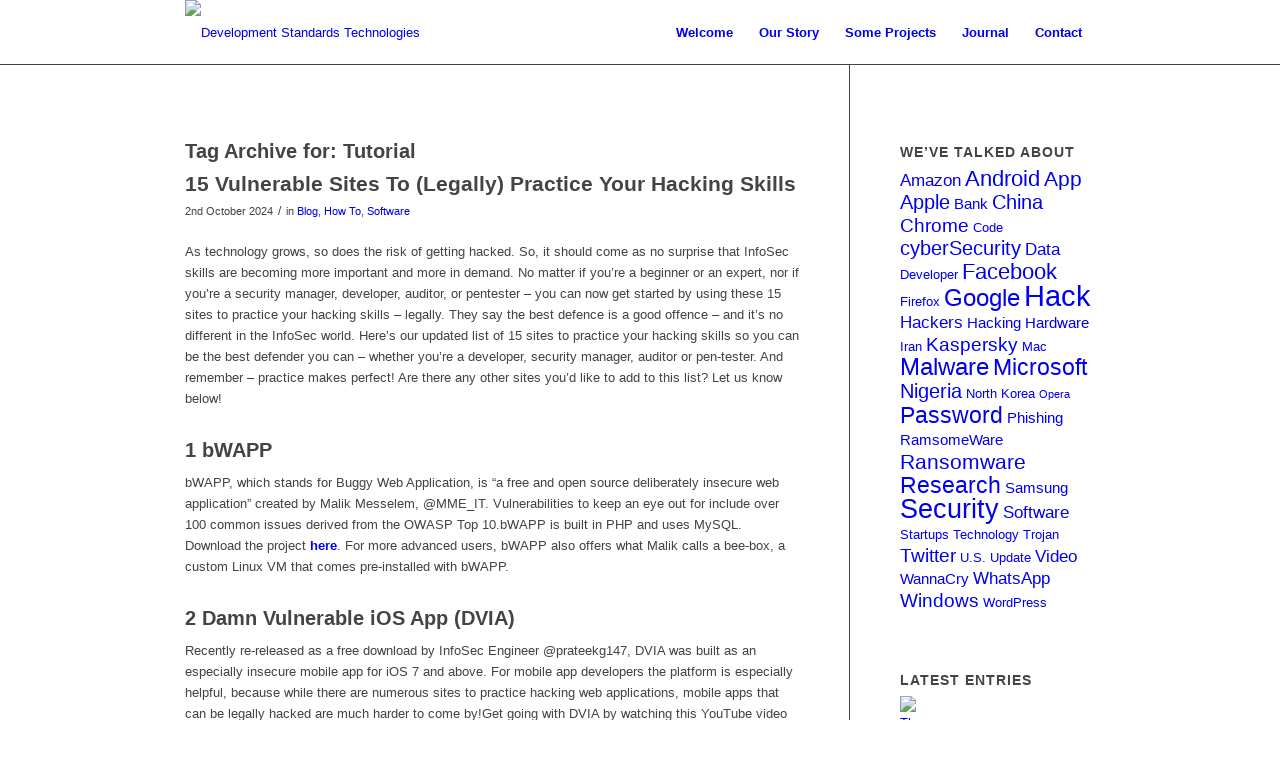

--- FILE ---
content_type: text/html; charset=UTF-8
request_url: https://dst.com.ng/tag/tutorial/
body_size: 24750
content:
<!DOCTYPE html>
<html lang="en-GB" class="html_stretched responsive av-preloader-disabled  html_header_top html_logo_left html_main_nav_header html_menu_right html_custom html_header_sticky html_header_shrinking html_mobile_menu_tablet html_header_searchicon_disabled html_content_align_center html_header_unstick_top_disabled html_header_stretch_disabled html_minimal_header html_av-submenu-hidden html_av-submenu-display-click html_av-overlay-side html_av-overlay-side-classic html_av-submenu-noclone html_entry_id_898 av-cookies-no-cookie-consent av-no-preview av-default-lightbox html_text_menu_active av-mobile-menu-switch-default">
<head>
<meta charset="UTF-8" />
<meta name="viewport" content="width=device-width, initial-scale=1">
<meta name='robots' content='index, follow, max-image-preview:large, max-snippet:-1, max-video-preview:-1' />
	
	<title>Tutorial Archives - Development Standards Technologies</title>
	<link rel="canonical" href="https://dst.com.ng/tag/tutorial/" />
	<meta property="og:locale" content="en_GB" />
	<meta property="og:type" content="article" />
	<meta property="og:title" content="Tutorial Archives" />
	<meta property="og:url" content="https://dst.com.ng/tag/tutorial/" />
	<meta property="og:site_name" content="Development Standards Technologies" />
	<meta property="og:image" content="https://dst.com.ng/eeksyvee/2024/04/Development-Standards-Technologies-scaled.jpg" />
	<meta property="og:image:width" content="2560" />
	<meta property="og:image:height" content="2560" />
	<meta property="og:image:type" content="image/jpeg" />
	<meta name="twitter:card" content="summary_large_image" />
	<meta name="twitter:site" content="@dst_ng" />
	<script type="application/ld+json" class="yoast-schema-graph">{"@context":"https://schema.org","@graph":[{"@type":"CollectionPage","@id":"https://dst.com.ng/tag/tutorial/","url":"https://dst.com.ng/tag/tutorial/","name":"Tutorial Archives - Development Standards Technologies","isPartOf":{"@id":"https://dst.com.ng/#website"},"primaryImageOfPage":{"@id":"https://dst.com.ng/tag/tutorial/#primaryimage"},"image":{"@id":"https://dst.com.ng/tag/tutorial/#primaryimage"},"thumbnailUrl":"https://dst.com.ng/eeksyvee/2017/05/ethical-hacking.jpeg","breadcrumb":{"@id":"https://dst.com.ng/tag/tutorial/#breadcrumb"},"inLanguage":"en-GB"},{"@type":"ImageObject","inLanguage":"en-GB","@id":"https://dst.com.ng/tag/tutorial/#primaryimage","url":"https://dst.com.ng/eeksyvee/2017/05/ethical-hacking.jpeg","contentUrl":"https://dst.com.ng/eeksyvee/2017/05/ethical-hacking.jpeg","width":1024,"height":1024,"caption":"ethical hacking"},{"@type":"BreadcrumbList","@id":"https://dst.com.ng/tag/tutorial/#breadcrumb","itemListElement":[{"@type":"ListItem","position":1,"name":"Home","item":"https://dst.com.ng/dst-as-the-hub-for-tech-investors-and-website-development/"},{"@type":"ListItem","position":2,"name":"Tutorial"}]},{"@type":"WebSite","@id":"https://dst.com.ng/#website","url":"https://dst.com.ng/","name":"Development Standards Technologies","description":"Redefining IT supply","publisher":{"@id":"https://dst.com.ng/#organization"},"alternateName":"dst","potentialAction":[{"@type":"SearchAction","target":{"@type":"EntryPoint","urlTemplate":"https://dst.com.ng/?s={search_term_string}"},"query-input":{"@type":"PropertyValueSpecification","valueRequired":true,"valueName":"search_term_string"}}],"inLanguage":"en-GB"},{"@type":["Organization","Place"],"@id":"https://dst.com.ng/#organization","name":"Development Standards Technologies","alternateName":"dst","url":"https://dst.com.ng/","logo":{"@id":"https://dst.com.ng/tag/tutorial/#local-main-organization-logo"},"image":{"@id":"https://dst.com.ng/tag/tutorial/#local-main-organization-logo"},"sameAs":["https://www.facebook.com/DevelopmentStandards","https://x.com/dst_ng"],"description":"We produce and market software products, develop and host websites, and provide a wide range of consulting services to software development firms, corporate developers, other consultants, and clients. We firmly believe that Customer Satisfaction is the number one standard to which we all must be held, and that belief is behind everything we do, from product development to customer support to our wide range of services.","legalName":"Development Standards Technologies Limited","telephone":["08038657737"],"openingHoursSpecification":[{"@type":"OpeningHoursSpecification","dayOfWeek":["Monday","Tuesday","Wednesday","Thursday","Friday","Saturday"],"opens":"09:00","closes":"17:00"},{"@type":"OpeningHoursSpecification","dayOfWeek":["Sunday"],"opens":"00:00","closes":"00:00"}],"email":"contact@dst.com.ng"},{"@type":"ImageObject","inLanguage":"en-GB","@id":"https://dst.com.ng/tag/tutorial/#local-main-organization-logo","url":"https://dst.com.ng/eeksyvee/2018/03/DST_home.png","contentUrl":"https://dst.com.ng/eeksyvee/2018/03/DST_home.png","width":700,"height":500,"caption":"Development Standards Technologies"}]}</script>
	<meta name="geo.placename" content="Yaba" />
	<meta name="geo.region" content="Nigeria" />
	
<link rel='dns-prefetch' href='//www.googletagmanager.com' />
<link rel='dns-prefetch' href='//pagead2.googlesyndication.com' />
<link rel="alternate" type="application/rss+xml" title="Development Standards Technologies &raquo; Feed" href="https://dst.com.ng/feed/" />
<link rel="alternate" type="application/rss+xml" title="Development Standards Technologies &raquo; Comments Feed" href="https://dst.com.ng/comments/feed/" />
<link rel="alternate" type="application/rss+xml" title="Development Standards Technologies &raquo; Tutorial Tag Feed" href="https://dst.com.ng/tag/tutorial/feed/" />
			<script type='text/javascript'>
				(function() {
					/*	check if webfonts are disabled by user setting via cookie - or user must opt in.	*/
					var html = document.getElementsByTagName('html')[0];
					var cookie_check = html.className.indexOf('av-cookies-needs-opt-in') >= 0 || html.className.indexOf('av-cookies-can-opt-out') >= 0;
					var allow_continue = true;
					var silent_accept_cookie = html.className.indexOf('av-cookies-user-silent-accept') >= 0;
					if( cookie_check && ! silent_accept_cookie )
					{
						if( ! document.cookie.match(/aviaCookieConsent/) || html.className.indexOf('av-cookies-session-refused') >= 0 )
						{
							allow_continue = false;
						}
						else
						{
							if( ! document.cookie.match(/aviaPrivacyRefuseCookiesHideBar/) )
							{
								allow_continue = false;
							}
							else if( ! document.cookie.match(/aviaPrivacyEssentialCookiesEnabled/) )
							{
								allow_continue = false;
							}
							else if( document.cookie.match(/aviaPrivacyGoogleWebfontsDisabled/) )
							{
								allow_continue = false;
							}
						}
					}
					if( allow_continue )
					{
						var f = document.createElement('link');
						f.type 	= 'text/css';
						f.rel 	= 'stylesheet';
						f.href 	= 'https://fonts.googleapis.com/css?family=Montserrat&display=auto';
						f.id 	= 'avia-google-webfont';
						document.getElementsByTagName('head')[0].appendChild(f);
					}
				})();
			</script>
			<style id='wp-img-auto-sizes-contain-inline-css' type='text/css'>
img:is([sizes=auto i],[sizes^="auto," i]){contain-intrinsic-size:3000px 1500px}
/*# sourceURL=wp-img-auto-sizes-contain-inline-css */
</style>
<link rel='stylesheet' id='avia-grid-css' href='https://dst.com.ng/wumtupux/css/grid.css?ver=7.1.3' type='text/css' media='all' />
<link rel='stylesheet' id='avia-base-css' href='https://dst.com.ng/wumtupux/css/base.css?ver=7.1.3' type='text/css' media='all' />
<link rel='stylesheet' id='avia-layout-css' href='https://dst.com.ng/wumtupux/css/layout.css?ver=7.1.3' type='text/css' media='all' />
<link rel='stylesheet' id='avia-module-audioplayer-css' href='https://dst.com.ng/wumtupux/config-templatebuilder/avia-shortcodes/audio-player/audio-player.css?ver=7.1.3' type='text/css' media='all' />
<link rel='stylesheet' id='avia-module-blog-css' href='https://dst.com.ng/wumtupux/config-templatebuilder/avia-shortcodes/blog/blog.css?ver=7.1.3' type='text/css' media='all' />
<link rel='stylesheet' id='avia-module-postslider-css' href='https://dst.com.ng/wumtupux/config-templatebuilder/avia-shortcodes/postslider/postslider.css?ver=7.1.3' type='text/css' media='all' />
<link rel='stylesheet' id='avia-module-button-css' href='https://dst.com.ng/wumtupux/config-templatebuilder/avia-shortcodes/buttons/buttons.css?ver=7.1.3' type='text/css' media='all' />
<link rel='stylesheet' id='avia-module-buttonrow-css' href='https://dst.com.ng/wumtupux/config-templatebuilder/avia-shortcodes/buttonrow/buttonrow.css?ver=7.1.3' type='text/css' media='all' />
<link rel='stylesheet' id='avia-module-button-fullwidth-css' href='https://dst.com.ng/wumtupux/config-templatebuilder/avia-shortcodes/buttons_fullwidth/buttons_fullwidth.css?ver=7.1.3' type='text/css' media='all' />
<link rel='stylesheet' id='avia-module-catalogue-css' href='https://dst.com.ng/wumtupux/config-templatebuilder/avia-shortcodes/catalogue/catalogue.css?ver=7.1.3' type='text/css' media='all' />
<link rel='stylesheet' id='avia-module-comments-css' href='https://dst.com.ng/wumtupux/config-templatebuilder/avia-shortcodes/comments/comments.css?ver=7.1.3' type='text/css' media='all' />
<link rel='stylesheet' id='avia-module-contact-css' href='https://dst.com.ng/wumtupux/config-templatebuilder/avia-shortcodes/contact/contact.css?ver=7.1.3' type='text/css' media='all' />
<link rel='stylesheet' id='avia-module-slideshow-css' href='https://dst.com.ng/wumtupux/config-templatebuilder/avia-shortcodes/slideshow/slideshow.css?ver=7.1.3' type='text/css' media='all' />
<link rel='stylesheet' id='avia-module-slideshow-contentpartner-css' href='https://dst.com.ng/wumtupux/config-templatebuilder/avia-shortcodes/contentslider/contentslider.css?ver=7.1.3' type='text/css' media='all' />
<link rel='stylesheet' id='avia-module-countdown-css' href='https://dst.com.ng/wumtupux/config-templatebuilder/avia-shortcodes/countdown/countdown.css?ver=7.1.3' type='text/css' media='all' />
<link rel='stylesheet' id='avia-module-dynamic-field-css' href='https://dst.com.ng/wumtupux/config-templatebuilder/avia-shortcodes/dynamic_field/dynamic_field.css?ver=7.1.3' type='text/css' media='all' />
<link rel='stylesheet' id='avia-module-gallery-css' href='https://dst.com.ng/wumtupux/config-templatebuilder/avia-shortcodes/gallery/gallery.css?ver=7.1.3' type='text/css' media='all' />
<link rel='stylesheet' id='avia-module-gallery-hor-css' href='https://dst.com.ng/wumtupux/config-templatebuilder/avia-shortcodes/gallery_horizontal/gallery_horizontal.css?ver=7.1.3' type='text/css' media='all' />
<link rel='stylesheet' id='avia-module-maps-css' href='https://dst.com.ng/wumtupux/config-templatebuilder/avia-shortcodes/google_maps/google_maps.css?ver=7.1.3' type='text/css' media='all' />
<link rel='stylesheet' id='avia-module-gridrow-css' href='https://dst.com.ng/wumtupux/config-templatebuilder/avia-shortcodes/grid_row/grid_row.css?ver=7.1.3' type='text/css' media='all' />
<link rel='stylesheet' id='avia-module-heading-css' href='https://dst.com.ng/wumtupux/config-templatebuilder/avia-shortcodes/heading/heading.css?ver=7.1.3' type='text/css' media='all' />
<link rel='stylesheet' id='avia-module-rotator-css' href='https://dst.com.ng/wumtupux/config-templatebuilder/avia-shortcodes/headline_rotator/headline_rotator.css?ver=7.1.3' type='text/css' media='all' />
<link rel='stylesheet' id='avia-module-hr-css' href='https://dst.com.ng/wumtupux/config-templatebuilder/avia-shortcodes/hr/hr.css?ver=7.1.3' type='text/css' media='all' />
<link rel='stylesheet' id='avia-module-icon-css' href='https://dst.com.ng/wumtupux/config-templatebuilder/avia-shortcodes/icon/icon.css?ver=7.1.3' type='text/css' media='all' />
<link rel='stylesheet' id='avia-module-icon-circles-css' href='https://dst.com.ng/wumtupux/config-templatebuilder/avia-shortcodes/icon_circles/icon_circles.css?ver=7.1.3' type='text/css' media='all' />
<link rel='stylesheet' id='avia-module-iconbox-css' href='https://dst.com.ng/wumtupux/config-templatebuilder/avia-shortcodes/iconbox/iconbox.css?ver=7.1.3' type='text/css' media='all' />
<link rel='stylesheet' id='avia-module-icongrid-css' href='https://dst.com.ng/wumtupux/config-templatebuilder/avia-shortcodes/icongrid/icongrid.css?ver=7.1.3' type='text/css' media='all' />
<link rel='stylesheet' id='avia-module-iconlist-css' href='https://dst.com.ng/wumtupux/config-templatebuilder/avia-shortcodes/iconlist/iconlist.css?ver=7.1.3' type='text/css' media='all' />
<link rel='stylesheet' id='avia-module-image-css' href='https://dst.com.ng/wumtupux/config-templatebuilder/avia-shortcodes/image/image.css?ver=7.1.3' type='text/css' media='all' />
<link rel='stylesheet' id='avia-module-image-diff-css' href='https://dst.com.ng/wumtupux/config-templatebuilder/avia-shortcodes/image_diff/image_diff.css?ver=7.1.3' type='text/css' media='all' />
<link rel='stylesheet' id='avia-module-hotspot-css' href='https://dst.com.ng/wumtupux/config-templatebuilder/avia-shortcodes/image_hotspots/image_hotspots.css?ver=7.1.3' type='text/css' media='all' />
<link rel='stylesheet' id='avia-module-sc-lottie-animation-css' href='https://dst.com.ng/wumtupux/config-templatebuilder/avia-shortcodes/lottie_animation/lottie_animation.css?ver=7.1.3' type='text/css' media='all' />
<link rel='stylesheet' id='avia-module-magazine-css' href='https://dst.com.ng/wumtupux/config-templatebuilder/avia-shortcodes/magazine/magazine.css?ver=7.1.3' type='text/css' media='all' />
<link rel='stylesheet' id='avia-module-masonry-css' href='https://dst.com.ng/wumtupux/config-templatebuilder/avia-shortcodes/masonry_entries/masonry_entries.css?ver=7.1.3' type='text/css' media='all' />
<link rel='stylesheet' id='avia-siteloader-css' href='https://dst.com.ng/wumtupux/css/avia-snippet-site-preloader.css?ver=7.1.3' type='text/css' media='all' />
<link rel='stylesheet' id='avia-module-menu-css' href='https://dst.com.ng/wumtupux/config-templatebuilder/avia-shortcodes/menu/menu.css?ver=7.1.3' type='text/css' media='all' />
<link rel='stylesheet' id='avia-module-notification-css' href='https://dst.com.ng/wumtupux/config-templatebuilder/avia-shortcodes/notification/notification.css?ver=7.1.3' type='text/css' media='all' />
<link rel='stylesheet' id='avia-module-numbers-css' href='https://dst.com.ng/wumtupux/config-templatebuilder/avia-shortcodes/numbers/numbers.css?ver=7.1.3' type='text/css' media='all' />
<link rel='stylesheet' id='avia-module-portfolio-css' href='https://dst.com.ng/wumtupux/config-templatebuilder/avia-shortcodes/portfolio/portfolio.css?ver=7.1.3' type='text/css' media='all' />
<link rel='stylesheet' id='avia-module-post-metadata-css' href='https://dst.com.ng/wumtupux/config-templatebuilder/avia-shortcodes/post_metadata/post_metadata.css?ver=7.1.3' type='text/css' media='all' />
<link rel='stylesheet' id='avia-module-progress-bar-css' href='https://dst.com.ng/wumtupux/config-templatebuilder/avia-shortcodes/progressbar/progressbar.css?ver=7.1.3' type='text/css' media='all' />
<link rel='stylesheet' id='avia-module-promobox-css' href='https://dst.com.ng/wumtupux/config-templatebuilder/avia-shortcodes/promobox/promobox.css?ver=7.1.3' type='text/css' media='all' />
<link rel='stylesheet' id='avia-sc-search-css' href='https://dst.com.ng/wumtupux/config-templatebuilder/avia-shortcodes/search/search.css?ver=7.1.3' type='text/css' media='all' />
<link rel='stylesheet' id='avia-module-slideshow-accordion-css' href='https://dst.com.ng/wumtupux/config-templatebuilder/avia-shortcodes/slideshow_accordion/slideshow_accordion.css?ver=7.1.3' type='text/css' media='all' />
<link rel='stylesheet' id='avia-module-slideshow-feature-image-css' href='https://dst.com.ng/wumtupux/config-templatebuilder/avia-shortcodes/slideshow_feature_image/slideshow_feature_image.css?ver=7.1.3' type='text/css' media='all' />
<link rel='stylesheet' id='avia-module-slideshow-fullsize-css' href='https://dst.com.ng/wumtupux/config-templatebuilder/avia-shortcodes/slideshow_fullsize/slideshow_fullsize.css?ver=7.1.3' type='text/css' media='all' />
<link rel='stylesheet' id='avia-module-slideshow-fullscreen-css' href='https://dst.com.ng/wumtupux/config-templatebuilder/avia-shortcodes/slideshow_fullscreen/slideshow_fullscreen.css?ver=7.1.3' type='text/css' media='all' />
<link rel='stylesheet' id='avia-module-slideshow-ls-css' href='https://dst.com.ng/wumtupux/config-templatebuilder/avia-shortcodes/slideshow_layerslider/slideshow_layerslider.css?ver=7.1.3' type='text/css' media='all' />
<link rel='stylesheet' id='avia-module-social-css' href='https://dst.com.ng/wumtupux/config-templatebuilder/avia-shortcodes/social_share/social_share.css?ver=7.1.3' type='text/css' media='all' />
<link rel='stylesheet' id='avia-module-tabsection-css' href='https://dst.com.ng/wumtupux/config-templatebuilder/avia-shortcodes/tab_section/tab_section.css?ver=7.1.3' type='text/css' media='all' />
<link rel='stylesheet' id='avia-module-table-css' href='https://dst.com.ng/wumtupux/config-templatebuilder/avia-shortcodes/table/table.css?ver=7.1.3' type='text/css' media='all' />
<link rel='stylesheet' id='avia-module-tabs-css' href='https://dst.com.ng/wumtupux/config-templatebuilder/avia-shortcodes/tabs/tabs.css?ver=7.1.3' type='text/css' media='all' />
<link rel='stylesheet' id='avia-module-team-css' href='https://dst.com.ng/wumtupux/config-templatebuilder/avia-shortcodes/team/team.css?ver=7.1.3' type='text/css' media='all' />
<link rel='stylesheet' id='avia-module-testimonials-css' href='https://dst.com.ng/wumtupux/config-templatebuilder/avia-shortcodes/testimonials/testimonials.css?ver=7.1.3' type='text/css' media='all' />
<link rel='stylesheet' id='avia-module-timeline-css' href='https://dst.com.ng/wumtupux/config-templatebuilder/avia-shortcodes/timeline/timeline.css?ver=7.1.3' type='text/css' media='all' />
<link rel='stylesheet' id='avia-module-toggles-css' href='https://dst.com.ng/wumtupux/config-templatebuilder/avia-shortcodes/toggles/toggles.css?ver=7.1.3' type='text/css' media='all' />
<link rel='stylesheet' id='avia-module-video-css' href='https://dst.com.ng/wumtupux/config-templatebuilder/avia-shortcodes/video/video.css?ver=7.1.3' type='text/css' media='all' />
<style id='wp-emoji-styles-inline-css' type='text/css'>
	img.wp-smiley, img.emoji {
		display: inline !important;
		border: none !important;
		box-shadow: none !important;
		height: 1em !important;
		width: 1em !important;
		margin: 0 0.07em !important;
		vertical-align: -0.1em !important;
		background: none !important;
		padding: 0 !important;
	}
/*# sourceURL=wp-emoji-styles-inline-css */
</style>
<link rel='stylesheet' id='wp-block-library-css' href='https://dst.com.ng/gergibee/css/dist/block-library/style.min.css?ver=6.9' type='text/css' media='all' />
<style id='global-styles-inline-css' type='text/css'>
:root{--wp--preset--aspect-ratio--square: 1;--wp--preset--aspect-ratio--4-3: 4/3;--wp--preset--aspect-ratio--3-4: 3/4;--wp--preset--aspect-ratio--3-2: 3/2;--wp--preset--aspect-ratio--2-3: 2/3;--wp--preset--aspect-ratio--16-9: 16/9;--wp--preset--aspect-ratio--9-16: 9/16;--wp--preset--color--black: #000000;--wp--preset--color--cyan-bluish-gray: #abb8c3;--wp--preset--color--white: #ffffff;--wp--preset--color--pale-pink: #f78da7;--wp--preset--color--vivid-red: #cf2e2e;--wp--preset--color--luminous-vivid-orange: #ff6900;--wp--preset--color--luminous-vivid-amber: #fcb900;--wp--preset--color--light-green-cyan: #7bdcb5;--wp--preset--color--vivid-green-cyan: #00d084;--wp--preset--color--pale-cyan-blue: #8ed1fc;--wp--preset--color--vivid-cyan-blue: #0693e3;--wp--preset--color--vivid-purple: #9b51e0;--wp--preset--color--metallic-red: #b02b2c;--wp--preset--color--maximum-yellow-red: #edae44;--wp--preset--color--yellow-sun: #eeee22;--wp--preset--color--palm-leaf: #83a846;--wp--preset--color--aero: #7bb0e7;--wp--preset--color--old-lavender: #745f7e;--wp--preset--color--steel-teal: #5f8789;--wp--preset--color--raspberry-pink: #d65799;--wp--preset--color--medium-turquoise: #4ecac2;--wp--preset--gradient--vivid-cyan-blue-to-vivid-purple: linear-gradient(135deg,rgb(6,147,227) 0%,rgb(155,81,224) 100%);--wp--preset--gradient--light-green-cyan-to-vivid-green-cyan: linear-gradient(135deg,rgb(122,220,180) 0%,rgb(0,208,130) 100%);--wp--preset--gradient--luminous-vivid-amber-to-luminous-vivid-orange: linear-gradient(135deg,rgb(252,185,0) 0%,rgb(255,105,0) 100%);--wp--preset--gradient--luminous-vivid-orange-to-vivid-red: linear-gradient(135deg,rgb(255,105,0) 0%,rgb(207,46,46) 100%);--wp--preset--gradient--very-light-gray-to-cyan-bluish-gray: linear-gradient(135deg,rgb(238,238,238) 0%,rgb(169,184,195) 100%);--wp--preset--gradient--cool-to-warm-spectrum: linear-gradient(135deg,rgb(74,234,220) 0%,rgb(151,120,209) 20%,rgb(207,42,186) 40%,rgb(238,44,130) 60%,rgb(251,105,98) 80%,rgb(254,248,76) 100%);--wp--preset--gradient--blush-light-purple: linear-gradient(135deg,rgb(255,206,236) 0%,rgb(152,150,240) 100%);--wp--preset--gradient--blush-bordeaux: linear-gradient(135deg,rgb(254,205,165) 0%,rgb(254,45,45) 50%,rgb(107,0,62) 100%);--wp--preset--gradient--luminous-dusk: linear-gradient(135deg,rgb(255,203,112) 0%,rgb(199,81,192) 50%,rgb(65,88,208) 100%);--wp--preset--gradient--pale-ocean: linear-gradient(135deg,rgb(255,245,203) 0%,rgb(182,227,212) 50%,rgb(51,167,181) 100%);--wp--preset--gradient--electric-grass: linear-gradient(135deg,rgb(202,248,128) 0%,rgb(113,206,126) 100%);--wp--preset--gradient--midnight: linear-gradient(135deg,rgb(2,3,129) 0%,rgb(40,116,252) 100%);--wp--preset--font-size--small: 1rem;--wp--preset--font-size--medium: 1.125rem;--wp--preset--font-size--large: 1.75rem;--wp--preset--font-size--x-large: clamp(1.75rem, 3vw, 2.25rem);--wp--preset--spacing--20: 0.44rem;--wp--preset--spacing--30: 0.67rem;--wp--preset--spacing--40: 1rem;--wp--preset--spacing--50: 1.5rem;--wp--preset--spacing--60: 2.25rem;--wp--preset--spacing--70: 3.38rem;--wp--preset--spacing--80: 5.06rem;--wp--preset--shadow--natural: 6px 6px 9px rgba(0, 0, 0, 0.2);--wp--preset--shadow--deep: 12px 12px 50px rgba(0, 0, 0, 0.4);--wp--preset--shadow--sharp: 6px 6px 0px rgba(0, 0, 0, 0.2);--wp--preset--shadow--outlined: 6px 6px 0px -3px rgb(255, 255, 255), 6px 6px rgb(0, 0, 0);--wp--preset--shadow--crisp: 6px 6px 0px rgb(0, 0, 0);}:root { --wp--style--global--content-size: 800px;--wp--style--global--wide-size: 1130px; }:where(body) { margin: 0; }.wp-site-blocks > .alignleft { float: left; margin-right: 2em; }.wp-site-blocks > .alignright { float: right; margin-left: 2em; }.wp-site-blocks > .aligncenter { justify-content: center; margin-left: auto; margin-right: auto; }:where(.is-layout-flex){gap: 0.5em;}:where(.is-layout-grid){gap: 0.5em;}.is-layout-flow > .alignleft{float: left;margin-inline-start: 0;margin-inline-end: 2em;}.is-layout-flow > .alignright{float: right;margin-inline-start: 2em;margin-inline-end: 0;}.is-layout-flow > .aligncenter{margin-left: auto !important;margin-right: auto !important;}.is-layout-constrained > .alignleft{float: left;margin-inline-start: 0;margin-inline-end: 2em;}.is-layout-constrained > .alignright{float: right;margin-inline-start: 2em;margin-inline-end: 0;}.is-layout-constrained > .aligncenter{margin-left: auto !important;margin-right: auto !important;}.is-layout-constrained > :where(:not(.alignleft):not(.alignright):not(.alignfull)){max-width: var(--wp--style--global--content-size);margin-left: auto !important;margin-right: auto !important;}.is-layout-constrained > .alignwide{max-width: var(--wp--style--global--wide-size);}body .is-layout-flex{display: flex;}.is-layout-flex{flex-wrap: wrap;align-items: center;}.is-layout-flex > :is(*, div){margin: 0;}body .is-layout-grid{display: grid;}.is-layout-grid > :is(*, div){margin: 0;}body{padding-top: 0px;padding-right: 0px;padding-bottom: 0px;padding-left: 0px;}a:where(:not(.wp-element-button)){text-decoration: underline;}:root :where(.wp-element-button, .wp-block-button__link){background-color: #32373c;border-width: 0;color: #fff;font-family: inherit;font-size: inherit;font-style: inherit;font-weight: inherit;letter-spacing: inherit;line-height: inherit;padding-top: calc(0.667em + 2px);padding-right: calc(1.333em + 2px);padding-bottom: calc(0.667em + 2px);padding-left: calc(1.333em + 2px);text-decoration: none;text-transform: inherit;}.has-black-color{color: var(--wp--preset--color--black) !important;}.has-cyan-bluish-gray-color{color: var(--wp--preset--color--cyan-bluish-gray) !important;}.has-white-color{color: var(--wp--preset--color--white) !important;}.has-pale-pink-color{color: var(--wp--preset--color--pale-pink) !important;}.has-vivid-red-color{color: var(--wp--preset--color--vivid-red) !important;}.has-luminous-vivid-orange-color{color: var(--wp--preset--color--luminous-vivid-orange) !important;}.has-luminous-vivid-amber-color{color: var(--wp--preset--color--luminous-vivid-amber) !important;}.has-light-green-cyan-color{color: var(--wp--preset--color--light-green-cyan) !important;}.has-vivid-green-cyan-color{color: var(--wp--preset--color--vivid-green-cyan) !important;}.has-pale-cyan-blue-color{color: var(--wp--preset--color--pale-cyan-blue) !important;}.has-vivid-cyan-blue-color{color: var(--wp--preset--color--vivid-cyan-blue) !important;}.has-vivid-purple-color{color: var(--wp--preset--color--vivid-purple) !important;}.has-metallic-red-color{color: var(--wp--preset--color--metallic-red) !important;}.has-maximum-yellow-red-color{color: var(--wp--preset--color--maximum-yellow-red) !important;}.has-yellow-sun-color{color: var(--wp--preset--color--yellow-sun) !important;}.has-palm-leaf-color{color: var(--wp--preset--color--palm-leaf) !important;}.has-aero-color{color: var(--wp--preset--color--aero) !important;}.has-old-lavender-color{color: var(--wp--preset--color--old-lavender) !important;}.has-steel-teal-color{color: var(--wp--preset--color--steel-teal) !important;}.has-raspberry-pink-color{color: var(--wp--preset--color--raspberry-pink) !important;}.has-medium-turquoise-color{color: var(--wp--preset--color--medium-turquoise) !important;}.has-black-background-color{background-color: var(--wp--preset--color--black) !important;}.has-cyan-bluish-gray-background-color{background-color: var(--wp--preset--color--cyan-bluish-gray) !important;}.has-white-background-color{background-color: var(--wp--preset--color--white) !important;}.has-pale-pink-background-color{background-color: var(--wp--preset--color--pale-pink) !important;}.has-vivid-red-background-color{background-color: var(--wp--preset--color--vivid-red) !important;}.has-luminous-vivid-orange-background-color{background-color: var(--wp--preset--color--luminous-vivid-orange) !important;}.has-luminous-vivid-amber-background-color{background-color: var(--wp--preset--color--luminous-vivid-amber) !important;}.has-light-green-cyan-background-color{background-color: var(--wp--preset--color--light-green-cyan) !important;}.has-vivid-green-cyan-background-color{background-color: var(--wp--preset--color--vivid-green-cyan) !important;}.has-pale-cyan-blue-background-color{background-color: var(--wp--preset--color--pale-cyan-blue) !important;}.has-vivid-cyan-blue-background-color{background-color: var(--wp--preset--color--vivid-cyan-blue) !important;}.has-vivid-purple-background-color{background-color: var(--wp--preset--color--vivid-purple) !important;}.has-metallic-red-background-color{background-color: var(--wp--preset--color--metallic-red) !important;}.has-maximum-yellow-red-background-color{background-color: var(--wp--preset--color--maximum-yellow-red) !important;}.has-yellow-sun-background-color{background-color: var(--wp--preset--color--yellow-sun) !important;}.has-palm-leaf-background-color{background-color: var(--wp--preset--color--palm-leaf) !important;}.has-aero-background-color{background-color: var(--wp--preset--color--aero) !important;}.has-old-lavender-background-color{background-color: var(--wp--preset--color--old-lavender) !important;}.has-steel-teal-background-color{background-color: var(--wp--preset--color--steel-teal) !important;}.has-raspberry-pink-background-color{background-color: var(--wp--preset--color--raspberry-pink) !important;}.has-medium-turquoise-background-color{background-color: var(--wp--preset--color--medium-turquoise) !important;}.has-black-border-color{border-color: var(--wp--preset--color--black) !important;}.has-cyan-bluish-gray-border-color{border-color: var(--wp--preset--color--cyan-bluish-gray) !important;}.has-white-border-color{border-color: var(--wp--preset--color--white) !important;}.has-pale-pink-border-color{border-color: var(--wp--preset--color--pale-pink) !important;}.has-vivid-red-border-color{border-color: var(--wp--preset--color--vivid-red) !important;}.has-luminous-vivid-orange-border-color{border-color: var(--wp--preset--color--luminous-vivid-orange) !important;}.has-luminous-vivid-amber-border-color{border-color: var(--wp--preset--color--luminous-vivid-amber) !important;}.has-light-green-cyan-border-color{border-color: var(--wp--preset--color--light-green-cyan) !important;}.has-vivid-green-cyan-border-color{border-color: var(--wp--preset--color--vivid-green-cyan) !important;}.has-pale-cyan-blue-border-color{border-color: var(--wp--preset--color--pale-cyan-blue) !important;}.has-vivid-cyan-blue-border-color{border-color: var(--wp--preset--color--vivid-cyan-blue) !important;}.has-vivid-purple-border-color{border-color: var(--wp--preset--color--vivid-purple) !important;}.has-metallic-red-border-color{border-color: var(--wp--preset--color--metallic-red) !important;}.has-maximum-yellow-red-border-color{border-color: var(--wp--preset--color--maximum-yellow-red) !important;}.has-yellow-sun-border-color{border-color: var(--wp--preset--color--yellow-sun) !important;}.has-palm-leaf-border-color{border-color: var(--wp--preset--color--palm-leaf) !important;}.has-aero-border-color{border-color: var(--wp--preset--color--aero) !important;}.has-old-lavender-border-color{border-color: var(--wp--preset--color--old-lavender) !important;}.has-steel-teal-border-color{border-color: var(--wp--preset--color--steel-teal) !important;}.has-raspberry-pink-border-color{border-color: var(--wp--preset--color--raspberry-pink) !important;}.has-medium-turquoise-border-color{border-color: var(--wp--preset--color--medium-turquoise) !important;}.has-vivid-cyan-blue-to-vivid-purple-gradient-background{background: var(--wp--preset--gradient--vivid-cyan-blue-to-vivid-purple) !important;}.has-light-green-cyan-to-vivid-green-cyan-gradient-background{background: var(--wp--preset--gradient--light-green-cyan-to-vivid-green-cyan) !important;}.has-luminous-vivid-amber-to-luminous-vivid-orange-gradient-background{background: var(--wp--preset--gradient--luminous-vivid-amber-to-luminous-vivid-orange) !important;}.has-luminous-vivid-orange-to-vivid-red-gradient-background{background: var(--wp--preset--gradient--luminous-vivid-orange-to-vivid-red) !important;}.has-very-light-gray-to-cyan-bluish-gray-gradient-background{background: var(--wp--preset--gradient--very-light-gray-to-cyan-bluish-gray) !important;}.has-cool-to-warm-spectrum-gradient-background{background: var(--wp--preset--gradient--cool-to-warm-spectrum) !important;}.has-blush-light-purple-gradient-background{background: var(--wp--preset--gradient--blush-light-purple) !important;}.has-blush-bordeaux-gradient-background{background: var(--wp--preset--gradient--blush-bordeaux) !important;}.has-luminous-dusk-gradient-background{background: var(--wp--preset--gradient--luminous-dusk) !important;}.has-pale-ocean-gradient-background{background: var(--wp--preset--gradient--pale-ocean) !important;}.has-electric-grass-gradient-background{background: var(--wp--preset--gradient--electric-grass) !important;}.has-midnight-gradient-background{background: var(--wp--preset--gradient--midnight) !important;}.has-small-font-size{font-size: var(--wp--preset--font-size--small) !important;}.has-medium-font-size{font-size: var(--wp--preset--font-size--medium) !important;}.has-large-font-size{font-size: var(--wp--preset--font-size--large) !important;}.has-x-large-font-size{font-size: var(--wp--preset--font-size--x-large) !important;}
/*# sourceURL=global-styles-inline-css */
</style>
<link rel='stylesheet' id='pvfw-modaal-css' href='https://dst.com.ng/ywyrselu/pdf-viewer-for-wordpress/tnc-resources/modaal.min.css?ver=12.3.0' type='text/css' media='all' />
<link rel='stylesheet' id='theme-my-login-css' href='https://dst.com.ng/ywyrselu/theme-my-login/assets/styles/theme-my-login.min.css?ver=7.1.14' type='text/css' media='all' />
<link rel='stylesheet' id='avia-scs-css' href='https://dst.com.ng/wumtupux/css/shortcodes.css?ver=7.1.3' type='text/css' media='all' />
<link rel='stylesheet' id='avia-fold-unfold-css' href='https://dst.com.ng/wumtupux/css/avia-snippet-fold-unfold.css?ver=7.1.3' type='text/css' media='all' />
<link rel='stylesheet' id='avia-popup-css-css' href='https://dst.com.ng/wumtupux/js/aviapopup/magnific-popup.min.css?ver=7.1.3' type='text/css' media='screen' />
<link rel='stylesheet' id='avia-lightbox-css' href='https://dst.com.ng/wumtupux/css/avia-snippet-lightbox.css?ver=7.1.3' type='text/css' media='screen' />
<link rel='stylesheet' id='avia-widget-css-css' href='https://dst.com.ng/wumtupux/css/avia-snippet-widget.css?ver=7.1.3' type='text/css' media='screen' />
<link rel='stylesheet' id='avia-dynamic-css' href='https://dst.com.ng/eeksyvee/dynamic_avia/dst.css?ver=6967bedf31152' type='text/css' media='all' />
<link rel='stylesheet' id='avia-custom-css' href='https://dst.com.ng/wumtupux/css/custom.css?ver=7.1.3' type='text/css' media='all' />
<link rel='stylesheet' id='tablepress-default-css' href='https://dst.com.ng/ywyrselu/tablepress/css/build/default.css?ver=3.2.6' type='text/css' media='all' />
<script type="text/javascript" src="https://dst.com.ng/gergibee/js/jquery/jquery.min.js?ver=3.7.1" id="jquery-core-js"></script>
<script type="text/javascript" src="https://dst.com.ng/gergibee/js/jquery/jquery-migrate.min.js?ver=3.4.1" id="jquery-migrate-js"></script>
<script type="text/javascript" src="https://www.googletagmanager.com/gtag/js?id=GT-K8M7XBG" id="google_gtagjs-js" async></script>
<script type="text/javascript" id="google_gtagjs-js-after">
/* <![CDATA[ */
window.dataLayer = window.dataLayer || [];function gtag(){dataLayer.push(arguments);}
gtag("set","linker",{"domains":["dst.com.ng"]});
gtag("js", new Date());
gtag("set", "developer_id.dZTNiMT", true);
gtag("config", "GT-K8M7XBG");
//# sourceURL=google_gtagjs-js-after
/* ]]> */
</script>
<script type="text/javascript" src="https://dst.com.ng/eeksyvee/dynamic_avia/avia-head-scripts-4eef96767e7ec578c4dcc5eae96076c2---6967bee200ee8.js" id="avia-head-scripts-js"></script>
<link rel="https://api.w.org/" href="https://dst.com.ng/wp-json/" /><link rel="alternate" title="JSON" type="application/json" href="https://dst.com.ng/wp-json/wp/v2/tags/117" /><link rel="EditURI" type="application/rsd+xml" title="RSD" href="https://dst.com.ng/xmlrpc.php?rsd" />
<style type='text/css'>
				iframe.pvfw-pdf-viewer-frame{
					max-width: 100%;
					border: 0px;
				}
				@media screen and (max-width: 799px) {
					iframe.pvfw-pdf-viewer-frame{
						height: 400px;
					}
				}</style>
<link rel="icon" href="https://dst.com.ng/eeksyvee/2017/01/cropped-DST_icon_opaque-300x300.jpg" type="image/x-icon">
<!--[if lt IE 9]><script src="https://dst.com.ng/wumtupux/js/html5shiv.js"></script><![endif]--><link rel="profile" href="https://gmpg.org/xfn/11" />
<link rel="alternate" type="application/rss+xml" title="Development Standards Technologies RSS2 Feed" href="https://dst.com.ng/feed/" />
<link rel="pingback" href="https://dst.com.ng/xmlrpc.php" />
<style type='text/css' media='screen'>
 #top #header_main > .container, #top #header_main > .container .main_menu  .av-main-nav > li > a, #top #header_main #menu-item-shop .cart_dropdown_link{ height:66px; line-height: 66px; }
 .html_top_nav_header .av-logo-container{ height:66px;  }
 .html_header_top.html_header_sticky #top #wrap_all #main{ padding-top:64px; } 
</style>
<meta name="google-adsense-platform-account" content="ca-host-pub-2644536267352236">
<meta name="google-adsense-platform-domain" content="sitekit.withgoogle.com">
<script type="text/javascript" async="async" src="https://pagead2.googlesyndication.com/pagead/js/adsbygoogle.js?client=ca-pub-7880189707738901&amp;host=ca-host-pub-2644536267352236" crossorigin="anonymous"></script>
<script type="text/javascript">'use strict';var avia_is_mobile=!1;if(/Android|webOS|iPhone|iPad|iPod|BlackBerry|IEMobile|Opera Mini/i.test(navigator.userAgent)&&'ontouchstart' in document.documentElement){avia_is_mobile=!0;document.documentElement.className+=' avia_mobile '}
else{document.documentElement.className+=' avia_desktop '};document.documentElement.className+=' js_active ';(function(){var e=['-webkit-','-moz-','-ms-',''],n='',o=!1,a=!1;for(var t in e){if(e[t]+'transform' in document.documentElement.style){o=!0;n=e[t]+'transform'};if(e[t]+'perspective' in document.documentElement.style){a=!0}};if(o){document.documentElement.className+=' avia_transform '};if(a){document.documentElement.className+=' avia_transform3d '};if(typeof document.getElementsByClassName=='function'&&typeof document.documentElement.getBoundingClientRect=='function'&&avia_is_mobile==!1){if(n&&window.innerHeight>0){setTimeout(function(){var e=0,o={},a=0,t=document.getElementsByClassName('av-parallax'),i=window.pageYOffset||document.documentElement.scrollTop;for(e=0;e<t.length;e++){t[e].style.top='0px';o=t[e].getBoundingClientRect();a=Math.ceil((window.innerHeight+i-o.top)*0.3);t[e].style[n]='translate(0px, '+a+'px)';t[e].style.top='auto';t[e].className+=' enabled-parallax '}},50)}}})();</script><link rel="icon" href="https://dst.com.ng/eeksyvee/2017/01/cropped-DST_icon_opaque-32x32.jpg" sizes="32x32" />
<link rel="icon" href="https://dst.com.ng/eeksyvee/2017/01/cropped-DST_icon_opaque-192x192.jpg" sizes="192x192" />
<link rel="apple-touch-icon" href="https://dst.com.ng/eeksyvee/2017/01/cropped-DST_icon_opaque-180x180.jpg" />
<meta name="msapplication-TileImage" content="https://dst.com.ng/eeksyvee/2017/01/cropped-DST_icon_opaque-270x270.jpg" />
		<style type="text/css" id="wp-custom-css">
			/*
You can add your own CSS here.
Click the help icon above to learn more.
*/
.main_color strong, .alternate_color strong { color: inherit !important; }
		</style>
		<style type="text/css">
		@font-face {font-family: 'entypo-fontello-enfold'; font-weight: normal; font-style: normal; font-display: auto;
		src: url('https://dst.com.ng/wumtupux/config-templatebuilder/avia-template-builder/assets/fonts/entypo-fontello-enfold/entypo-fontello-enfold.woff2') format('woff2'),
		url('https://dst.com.ng/wumtupux/config-templatebuilder/avia-template-builder/assets/fonts/entypo-fontello-enfold/entypo-fontello-enfold.woff') format('woff'),
		url('https://dst.com.ng/wumtupux/config-templatebuilder/avia-template-builder/assets/fonts/entypo-fontello-enfold/entypo-fontello-enfold.ttf') format('truetype'),
		url('https://dst.com.ng/wumtupux/config-templatebuilder/avia-template-builder/assets/fonts/entypo-fontello-enfold/entypo-fontello-enfold.svg#entypo-fontello-enfold') format('svg'),
		url('https://dst.com.ng/wumtupux/config-templatebuilder/avia-template-builder/assets/fonts/entypo-fontello-enfold/entypo-fontello-enfold.eot'),
		url('https://dst.com.ng/wumtupux/config-templatebuilder/avia-template-builder/assets/fonts/entypo-fontello-enfold/entypo-fontello-enfold.eot?#iefix') format('embedded-opentype');
		}
		#top .avia-font-entypo-fontello-enfold, body .avia-font-entypo-fontello-enfold, html body [data-av_iconfont='entypo-fontello-enfold']:before{ font-family: 'entypo-fontello-enfold'; }
		
		@font-face {font-family: 'entypo-fontello'; font-weight: normal; font-style: normal; font-display: auto;
		src: url('https://dst.com.ng/wumtupux/config-templatebuilder/avia-template-builder/assets/fonts/entypo-fontello/entypo-fontello.woff2') format('woff2'),
		url('https://dst.com.ng/wumtupux/config-templatebuilder/avia-template-builder/assets/fonts/entypo-fontello/entypo-fontello.woff') format('woff'),
		url('https://dst.com.ng/wumtupux/config-templatebuilder/avia-template-builder/assets/fonts/entypo-fontello/entypo-fontello.ttf') format('truetype'),
		url('https://dst.com.ng/wumtupux/config-templatebuilder/avia-template-builder/assets/fonts/entypo-fontello/entypo-fontello.svg#entypo-fontello') format('svg'),
		url('https://dst.com.ng/wumtupux/config-templatebuilder/avia-template-builder/assets/fonts/entypo-fontello/entypo-fontello.eot'),
		url('https://dst.com.ng/wumtupux/config-templatebuilder/avia-template-builder/assets/fonts/entypo-fontello/entypo-fontello.eot?#iefix') format('embedded-opentype');
		}
		#top .avia-font-entypo-fontello, body .avia-font-entypo-fontello, html body [data-av_iconfont='entypo-fontello']:before{ font-family: 'entypo-fontello'; }
		</style>
</head>
<body id="top" class="archive tag tag-tutorial tag-117 wp-theme-dst stretched rtl_columns av-curtain-numeric montserrat verdana-websave verdana  avia-responsive-images-support" itemscope="itemscope" itemtype="https://schema.org/WebPage" >
	
	<div id='wrap_all'>
	
<header id='header' class='all_colors header_color light_bg_color  av_header_top av_logo_left av_main_nav_header av_menu_right av_custom av_header_sticky av_header_shrinking av_header_stretch_disabled av_mobile_menu_tablet av_header_searchicon_disabled av_header_unstick_top_disabled av_minimal_header av_bottom_nav_disabled  av_header_border_disabled' aria-label="Header" data-av_shrink_factor='50' role="banner" itemscope="itemscope" itemtype="https://schema.org/WPHeader" >

		<div  id='header_main' class='container_wrap container_wrap_logo'>

        <div class='container av-logo-container'><div class='inner-container'><span class='logo avia-standard-logo'><a href='https://dst.com.ng/' class='' aria-label='Development Standards Technologies' ><img src="https://dst.com.ng/eeksyvee/2017/04/whitelogo.png" srcset="https://dst.com.ng/eeksyvee/2017/04/whitelogo.png 340w, https://dst.com.ng/eeksyvee/2017/04/whitelogo-300x138.png 300w" sizes="(max-width: 340px) 100vw, 340px" height="100" width="300" alt='Development Standards Technologies' title='' /></a></span><nav class='main_menu' data-selectname='Select a page'  role="navigation" itemscope="itemscope" itemtype="https://schema.org/SiteNavigationElement" ><div class="avia-menu av-main-nav-wrap"><ul role="menu" class="menu av-main-nav" id="avia-menu"><li role="menuitem" id="menu-item-521" class="menu-item menu-item-type-post_type menu-item-object-page menu-item-home menu-item-top-level menu-item-top-level-1"><a href="https://dst.com.ng/" itemprop="url" tabindex="0"><span class="avia-bullet"></span><span class="avia-menu-text">Welcome</span><span class="avia-menu-fx"><span class="avia-arrow-wrap"><span class="avia-arrow"></span></span></span></a></li>
<li role="menuitem" id="menu-item-519" class="menu-item menu-item-type-post_type menu-item-object-page menu-item-top-level menu-item-top-level-2"><a href="https://dst.com.ng/our-story/" itemprop="url" tabindex="0"><span class="avia-bullet"></span><span class="avia-menu-text">Our Story</span><span class="avia-menu-fx"><span class="avia-arrow-wrap"><span class="avia-arrow"></span></span></span></a></li>
<li role="menuitem" id="menu-item-1880" class="menu-item menu-item-type-post_type menu-item-object-page menu-item-top-level menu-item-top-level-3"><a href="https://dst.com.ng/our-story/projects/" itemprop="url" tabindex="0"><span class="avia-bullet"></span><span class="avia-menu-text">Some Projects</span><span class="avia-menu-fx"><span class="avia-arrow-wrap"><span class="avia-arrow"></span></span></span></a></li>
<li role="menuitem" id="menu-item-510" class="menu-item menu-item-type-post_type menu-item-object-page menu-item-top-level menu-item-top-level-4"><a href="https://dst.com.ng/journal/" itemprop="url" tabindex="0"><span class="avia-bullet"></span><span class="avia-menu-text">Journal</span><span class="avia-menu-fx"><span class="avia-arrow-wrap"><span class="avia-arrow"></span></span></span></a></li>
<li role="menuitem" id="menu-item-520" class="menu-item menu-item-type-post_type menu-item-object-page menu-item-top-level menu-item-top-level-5"><a href="https://dst.com.ng/contact/" itemprop="url" tabindex="0"><span class="avia-bullet"></span><span class="avia-menu-text">Contact</span><span class="avia-menu-fx"><span class="avia-arrow-wrap"><span class="avia-arrow"></span></span></span></a></li>
<li class="av-burger-menu-main menu-item-avia-special " role="menuitem">
	        			<a href="#" aria-label="Menu" aria-hidden="false">
							<span class="av-hamburger av-hamburger--spin av-js-hamburger">
								<span class="av-hamburger-box">
						          <span class="av-hamburger-inner"></span>
						          <strong>Menu</strong>
								</span>
							</span>
							<span class="avia_hidden_link_text">Menu</span>
						</a>
	        		   </li></ul></div></nav></div> </div> 
		
		</div>
<div class="header_bg"></div>

</header>
	<div id='main' class='all_colors' data-scroll-offset='64'>
	
		<div class='container_wrap container_wrap_first main_color sidebar_right'>
			<div class='container template-blog '>
				<main class='content av-content-small alpha units av-main-tag'  role="main" itemprop="mainContentOfPage" itemscope="itemscope" itemtype="https://schema.org/Blog" >
					<div class="category-term-description">
											</div>
					<h3 class='post-title tag-page-post-type-title '>Tag Archive for:  <span>Tutorial</span></h3><article class="post-entry post-entry-type-standard post-entry-898 post-loop-1 post-parity-odd post-entry-last custom with-slider post-898 post type-post status-publish format-standard has-post-thumbnail hentry category-blog category-how-to category-software tag-hack tag-hacking tag-research tag-tutorial"  itemscope="itemscope" itemtype="https://schema.org/BlogPosting" ><div class="blog-meta"></div><div class='entry-content-wrapper clearfix standard-content'><header class="entry-content-header" aria-label="Post: 15 Vulnerable Sites To (Legally) Practice Your Hacking Skills"><h2 class='post-title entry-title '  itemprop="headline" ><a href="https://dst.com.ng/15-vulnerable-sites-legally-practice-hacking-skills/" rel="bookmark" title="Permanent Link: 15 Vulnerable Sites To (Legally) Practice Your Hacking Skills">15 Vulnerable Sites To (Legally) Practice Your Hacking Skills<span class="post-format-icon minor-meta"></span></a></h2><span class="post-meta-infos"><time class="date-container minor-meta updated"  itemprop="datePublished" datetime="2024-10-02T09:01:59+01:00" >2nd October 2024</time><span class="text-sep">/</span><span class="blog-categories minor-meta">in <a href="https://dst.com.ng/category/blog/" rel="tag">Blog</a>, <a href="https://dst.com.ng/category/how-to/" rel="tag">How To</a>, <a href="https://dst.com.ng/category/software/" rel="tag">Software</a></span></span></header><div class="entry-content"  itemprop="text" ><p>As technology grows, so does the risk of getting hacked. So, it should come as no surprise that InfoSec skills are becoming more important and more in demand. No matter if you’re a beginner or an expert, nor if you’re a security manager, developer, auditor, or pentester – you can now get started by using these 15 sites to practice your hacking skills – legally. They say the best defence is a good offence – and it’s no different in the InfoSec world. Here’s our updated list of 15 sites to practice your hacking skills so you can be the best defender you can – whether you’re a developer, security manager, auditor or pen-tester. And remember – practice makes perfect! Are there any other sites you’d like to add to this list? Let us know below!</p>
<h3><strong>1 <a href="http://www.itsecgames.com/" target="_blank" rel="noopener noreferrer">bWAPP</a></strong></h3>
<p>bWAPP, which stands for Buggy Web Application, is “a free and open source deliberately insecure web application” created by Malik Messelem, @MME_IT. Vulnerabilities to keep an eye out for include over 100 common issues derived from the OWASP Top 10.bWAPP is built in PHP and uses MySQL. Download the project <a class="external" href="http://www.itsecgames.com/" target="_blank" rel="nofollow noopener noreferrer"><strong>here</strong></a>. For more advanced users, bWAPP also offers what Malik calls a bee-box, a custom Linux VM that comes pre-installed with bWAPP.</p>
<h3><strong>2 <a class="external" href="http://damnvulnerableiosapp.com/" target="_blank" rel="nofollow noopener noreferrer">Damn Vulnerable iOS App (DVIA)</a></strong></h3>
<p>Recently re-released as a free download by InfoSec Engineer @prateekg147, DVIA was built as an especially insecure mobile app for iOS 7 and above. For mobile app developers the platform is especially helpful, because while there are numerous sites to practice hacking web applications, mobile apps that can be legally hacked are much harder to come by!Get going with DVIA by watching this YouTube video and reading the ‘<a class="external" href="http://damnvulnerableiosapp.com/2013/12/get-started/" target="_blank" rel="nofollow noopener noreferrer"><strong>Getting Started</strong></a>‘ guide.</p>
<h3><strong>3 <a class="external" href="http://www.gameofhacks.com/" target="_blank" rel="nofollow noopener noreferrer">Game of Hacks</a></strong></h3>
<p>Alright, this one isn’t exactly a vulnerable web app – but it’s another engaging way of learning to spot application security vulnerabilities, so we thought we’d throw it in. Call it shameless self-promotion, but we’ve received amazing feedback from security pros and developers alike, so we’re happy to share it with you, too! The game is designed to test your AppSec skills and each question offers a chunk of code which may or may not have a security vulnerability – it’s up to you to figure it out before the clock runs out. A leaderboard makes Game of Hacks just that much more enticing.</p>
<h3><strong>4 <a class="external" href="https://google-gruyere.appspot.com/" target="_blank" rel="nofollow noopener noreferrer">Google Gruyere</a></strong></h3>
<p>This ‘cheesy’ vulnerable site is full of holes and aimed for those just starting to learn application security. The goal of the labs are threefold:</p>
<ul>
<li>Learn how hackers find security vulnerabilities</li>
<li>Learn how hackers exploit web applications</li>
<li>Learn how hackers find security vulnerabilities</li>
<li>Learn how to stop hackers from finding and exploiting vulnerabilities</li>
</ul>
<p>“‘Unfortunately,’ Gruyere has multiple security bugs ranging from cross-site scripting and cross-site request forgery, to information disclosure, denial of service, and remote code execution,” the website states. “The goal of this code lab is to guide you through discovering some of these bugs and learning ways to fix them both in Gruyere and in general.”</p>
<p>Written in Python, Gruyere offers opportunities for both black box and white box testing so “hackers” have the chance to play on both sides of the fence.</p>
<p>Get started here: <a class="external" href="http://google-gruyere.appspot.com/" target="_blank" rel="nofollow noopener noreferrer"><strong>http://google-gruyere.appspot.com/</strong></a></p>
<h3><strong>5 <a class="external" href="https://www.hackthis.co.uk/" target="_blank" rel="nofollow noopener noreferrer">HackThis!!</a></strong></h3>
<p>HackThis!! was designed to teach how hacks, dumps, and defacement are done, and how you can secure your website against hackers. HackThis!! offers over 50 levels with various difficulty levels, in addition to a lively and active online community making this a great source of hacking and security news and articles.<br />
Get started with <a class="external" href="https://www.hackthis.co.uk/" target="_blank" rel="nofollow noopener noreferrer"><strong>HackThis</strong></a>!! here.</p>
<h3><strong>6 <a class="external" href="https://www.hackthissite.org/" target="_blank" rel="nofollow noopener noreferrer">Hack This Site</a></strong></h3>
<p><a class="external" href="https://www.hackthissite.org/" rel="nofollow"><strong>HackThisSite!</strong></a> is a legal and safe place for anyone to test their hacking skills. The hub offers hacking news, articles, forums, and tutorials and aims to teach users to learn and practice hacking through skills developed by completing challenges.Start your training on HackThisSite <a class="external" href="https://www.hackthissite.org/" target="_blank" rel="nofollow noopener noreferrer"><strong>here</strong></a></p>
<h3><strong>7 <a class="external" href="https://www.hellboundhackers.org/" target="_blank" rel="nofollow noopener noreferrer">Hellbound Hackers</a></strong></h3>
<p>Hellbound Hackers, the hands-on approach to computer security, offers a wide array of challenges with the aim to teach how to identify exploits and suggest the code to patch it. And Hellbound Hackers really is the ultimate site for hacking tutorials, covering a large range of topics from encryption and application cracking, to social engineering and rooting. With a community of nearly 100k registered members, it’s also one of the biggest hacking communities out there.<br />
Read more and get started<a class="external" href="https://www.hellboundhackers.org/" target="_blank" rel="nofollow noopener noreferrer"><strong> here.</strong></a></p>
<h3><strong>8 <a class="external" href="https://www.mcafee.com/us/downloads/free-tools/index.aspx" target="_blank" rel="nofollow noopener noreferrer">McAfee HacMe Sites</a></strong></h3>
<p>Foundstone, a practice within McAfee’s Professional Services, launched a series of sites in 2006 aimed for pen testers and security professionals looking to increase their InfoSec chops. Each simulated app offers a “real-world” experience, built with “real-world” vulnerabilities. From mobile bank apps to apps designed to take reservations, these projects cover a wide array of security issues to help any security-minded professional stay ahead of the hackers.<br />
The group of sites include:</p>
<ul>
<li><a class="external" href="https://www.mcafee.com/us/downloads/free-tools/hacme-bank.aspx" target="_blank" rel="nofollow noopener noreferrer"><strong>Hacme Bank</strong></a></li>
<li><a class="external" href="https://www.mcafee.com/us/downloads/free-tools/hacme-bank-android.aspx" target="_blank" rel="nofollow noopener noreferrer"><strong>Hacme Bank for Android</strong></a></li>
<li><a class="external" href="https://www.mcafee.com/us/downloads/free-tools/hacmebooks.aspx" target="_blank" rel="nofollow noopener noreferrer"><strong>Hacme Books</strong></a></li>
<li><a class="external" href="https://www.mcafee.com/us/downloads/free-tools/hacme-casino.aspx" target="_blank" rel="nofollow noopener noreferrer"><strong>Hacme Casino</strong></a></li>
<li><a class="external" href="https://www.mcafee.com/us/downloads/free-tools/hacmeshipping.aspx" target="_blank" rel="nofollow noopener noreferrer"><strong>Hacme Shipping</strong></a></li>
<li><a class="external" href="https://www.mcafee.com/us/downloads/free-tools/hacmetravel.aspx" target="_blank" rel="nofollow noopener noreferrer"><strong>Hacme Travel</strong></a></li>
</ul>
<p><strong>9 <a class="external" href="https://sourceforge.net/projects/mutillidae/" target="_blank" rel="nofollow noopener noreferrer">Mutillidae</a></strong></p>
<p>Yet another OWASP project on our list, <a class="external" href="https://www.owasp.org/index.php/Category:OWASP_Mutillidae" target="_blank" rel="nofollow noopener noreferrer"><strong>Mutillidae</strong></a> is another deliberately vulnerable web application built for Linux and Windows. This project is actually a set of PHP scripts containing all the OWASP Top Ten vulnerabilities and more and is armed with hints to help users get started.<br />
Get started with Mutillidae <a class="external" href="https://sourceforge.net/projects/mutillidae/" target="_blank" rel="nofollow noopener noreferrer"><strong>here</strong></a>, and be sure to check out the projects dedicated YouTube channel and Twitter account, run by Mutillidae’s second-generation developer, Jeremy Druin.</p>
<h3><strong>10 <a class="external" href="http://overthewire.org/wargames/" target="_blank" rel="nofollow noopener noreferrer">OverTheWire</a></strong></h3>
<p>OverTheWire is great for developers and security professionals of all experience levels to learn and practice security concepts. This pracrice comes in form of fun-filled wargames – beginners should start with “Bandit”,. where the basics are taught, and will progress to higher levels and to advanced games all with more complex bugs and exploits to patch as you go. Jump in the game <a class="external" href="http://overthewire.org/wargames/" target="_blank" rel="nofollow noopener noreferrer"><strong>here</strong></a></p>
<h3><strong>11 <a class="external" href="https://sourceforge.net/projects/peruggia/" target="_blank" rel="nofollow noopener noreferrer">Peruggia</a></strong></h3>
<p>Peruggia is a safe environment for security professionals and developers to learn and test common attacks on web applications. Peruggia is set as an image gallery in which you can download projects to help you learn how to locate and limit potential issues and threats. Download Peruggia<a class="external" href="https://sourceforge.net/projects/peruggia/" target="_blank" rel="nofollow noopener noreferrer"><strong> here.</strong></a></p>
<h3><strong>12 <a class="external" href="https://www.root-me.org/?lang=en" target="_blank" rel="nofollow noopener noreferrer">Root Me</a></strong></h3>
<p>Root Me is a great way to challenge and improve your hacking skills and web security knowledge through over 200 hacking challenges and 50 virtual environments. Check out Root Me <a class="external" href="https://www.root-me.org/?lang=en" target="_blank" rel="nofollow noopener noreferrer"><strong>here.</strong></a></p>
<h3><strong>13 <a class="external" href="http://www.try2hack.nl/" target="_blank" rel="nofollow noopener noreferrer">Try2Hack</a></strong></h3>
<p>Created by ra.phid.ae and considered one of the oldest challenge sites still around, Try2Hack offers multiple security challenges.<br />
The game features diverse levels which are sorted by difficulty, all created to practice hacking for your entertainment. There is an IRC channel for beginners where you can join the community and ask for help, in addition to a full walkthrough based on<a class="external" href="https://github.com/dsolstad/walkthrough-try2hack.nl" target="_blank" rel="nofollow noopener noreferrer"><strong> GitHub</strong></a>.Try2Hack is available <a class="external" href="http://www.try2hack.nl/" target="_blank" rel="nofollow noopener noreferrer"><strong>here.</strong></a></p>
<h3><strong>14 <a class="external" href="http://vicnum.ciphertechs.com/" target="_blank" rel="nofollow noopener noreferrer">Vicnum</a></strong></h3>
<p>An OWASP project, Vicnum is a series of basic and obviously web apps based on games “commonly used to kill time.” Because of their simple frameworks, the applications can be tailored for different needs, making Vicnum a great choice for security managers looking to help teach developers AppSec in a fun way.</p>
<p>The goal of Vicnum is “to strengthen the security of web applications by educating different groups (students, management, users, developers, auditors) as to what might go wrong in a web app, the site says. “And of course it’s OK to have a little fun.”</p>
<p>Check out the site, developed by Mordecai Kraushar <a class="external" href="http://vicnum.ciphertechs.com/" target="_blank" rel="nofollow noopener noreferrer"><strong>here</strong></a> to find the games and available CTFs for download.</p>
<h3><strong>15 <a class="external" href="http://webappsecmovies.sourceforge.net/webgoat/" target="_blank" rel="nofollow noopener noreferrer">WebGoat</a></strong></h3>
<p>One of the most popular OWASP projects is WebGoat. This insecure app provides a realistic teaching and learning environment with lessons designed to teach users about complex application security issues. WebGoat is aimed for developers looking to learn more about web app security. The name WebGoat is a scapegoat reference: “Even the best programmers make security errors. What they need is a scapegoat, right? Just blame it on the ‘Goat!&#8217;”<br />
Installs are available for Windows, OSX Tiger and Linux and has separate downloads for J2EE and .NET environments. There is an “easy-run” version as well as a “source distribution” version that allows users to modify the source code.</p>
<p>Check out the OWASP project page <a class="external" href="https://www.owasp.org/index.php/Webgoat" target="_blank" rel="nofollow noopener noreferrer"><strong>here</strong></a> or the GitHub page to get started with WebGoat.</p>
<p>For help with the lessons, take a look at this series of videos available for <a class="external" href="http://webappsecmovies.sourceforge.net/webgoat/" target="_blank" rel="nofollow noopener noreferrer"><strong>download.</strong></a></p>
</div><footer class="entry-footer"></footer><div class='post_delimiter'></div></div><div class="post_author_timeline"></div><span class='hidden'>
				<span class='av-structured-data'  itemprop="image" itemscope="itemscope" itemtype="https://schema.org/ImageObject" >
						<span itemprop='url'>https://dst.com.ng/eeksyvee/2017/05/ethical-hacking.jpeg</span>
						<span itemprop='height'>1024</span>
						<span itemprop='width'>1024</span>
				</span>
				<span class='av-structured-data'  itemprop="publisher" itemtype="https://schema.org/Organization" itemscope="itemscope" >
						<span itemprop='name'>DST</span>
						<span itemprop='logo' itemscope itemtype='https://schema.org/ImageObject'>
							<span itemprop='url'>https://dst.com.ng/eeksyvee/2017/04/whitelogo.png</span>
						</span>
				</span><span class='av-structured-data'  itemprop="author" itemscope="itemscope" itemtype="https://schema.org/Person" ><span itemprop='name'>DST</span></span><span class='av-structured-data'  itemprop="datePublished" datetime="2024-10-02T09:01:59+01:00" >2024-10-02 09:01:59</span><span class='av-structured-data'  itemprop="dateModified" itemtype="https://schema.org/dateModified" >2024-10-02 09:09:54</span><span class='av-structured-data'  itemprop="mainEntityOfPage" itemtype="https://schema.org/mainEntityOfPage" ><span itemprop='name'>15 Vulnerable Sites To (Legally) Practice Your Hacking Skills</span></span></span></article><div class='custom'></div>
				
				</main>
				<aside class='sidebar sidebar_right   alpha units' aria-label="Sidebar"  role="complementary" itemscope="itemscope" itemtype="https://schema.org/WPSideBar" ><div class="inner_sidebar extralight-border"><section id="tag_cloud-2" class="widget clearfix widget_tag_cloud"><h3 class="widgettitle">We&#8217;ve Talked About</h3><div class="tagcloud"><a href="https://dst.com.ng/tag/amazon/" class="tag-cloud-link tag-link-80 tag-link-position-1" style="font-size: 12.883720930233pt;" aria-label="Amazon (5 items)">Amazon</a>
<a href="https://dst.com.ng/tag/android/" class="tag-cloud-link tag-link-33 tag-link-position-2" style="font-size: 16.46511627907pt;" aria-label="Android (9 items)">Android</a>
<a href="https://dst.com.ng/tag/app/" class="tag-cloud-link tag-link-45 tag-link-position-3" style="font-size: 15.651162790698pt;" aria-label="App (8 items)">App</a>
<a href="https://dst.com.ng/tag/apple/" class="tag-cloud-link tag-link-93 tag-link-position-4" style="font-size: 14.837209302326pt;" aria-label="Apple (7 items)">Apple</a>
<a href="https://dst.com.ng/tag/bank/" class="tag-cloud-link tag-link-21 tag-link-position-5" style="font-size: 11.581395348837pt;" aria-label="Bank (4 items)">Bank</a>
<a href="https://dst.com.ng/tag/china/" class="tag-cloud-link tag-link-98 tag-link-position-6" style="font-size: 14.837209302326pt;" aria-label="China (7 items)">China</a>
<a href="https://dst.com.ng/tag/chrome/" class="tag-cloud-link tag-link-59 tag-link-position-7" style="font-size: 14.023255813953pt;" aria-label="Chrome (6 items)">Chrome</a>
<a href="https://dst.com.ng/tag/code/" class="tag-cloud-link tag-link-114 tag-link-position-8" style="font-size: 9.953488372093pt;" aria-label="Code (3 items)">Code</a>
<a href="https://dst.com.ng/tag/cybersecurity/" class="tag-cloud-link tag-link-106 tag-link-position-9" style="font-size: 14.837209302326pt;" aria-label="cyberSecurity (7 items)">cyberSecurity</a>
<a href="https://dst.com.ng/tag/data/" class="tag-cloud-link tag-link-49 tag-link-position-10" style="font-size: 12.883720930233pt;" aria-label="Data (5 items)">Data</a>
<a href="https://dst.com.ng/tag/developer/" class="tag-cloud-link tag-link-83 tag-link-position-11" style="font-size: 9.953488372093pt;" aria-label="Developer (3 items)">Developer</a>
<a href="https://dst.com.ng/tag/facebook/" class="tag-cloud-link tag-link-77 tag-link-position-12" style="font-size: 16.46511627907pt;" aria-label="Facebook (9 items)">Facebook</a>
<a href="https://dst.com.ng/tag/firefox/" class="tag-cloud-link tag-link-60 tag-link-position-13" style="font-size: 9.953488372093pt;" aria-label="Firefox (3 items)">Firefox</a>
<a href="https://dst.com.ng/tag/google/" class="tag-cloud-link tag-link-46 tag-link-position-14" style="font-size: 18.255813953488pt;" aria-label="Google (12 items)">Google</a>
<a href="https://dst.com.ng/tag/hack/" class="tag-cloud-link tag-link-23 tag-link-position-15" style="font-size: 22pt;" aria-label="Hack (21 items)">Hack</a>
<a href="https://dst.com.ng/tag/hackers/" class="tag-cloud-link tag-link-99 tag-link-position-16" style="font-size: 12.883720930233pt;" aria-label="Hackers (5 items)">Hackers</a>
<a href="https://dst.com.ng/tag/hacking/" class="tag-cloud-link tag-link-108 tag-link-position-17" style="font-size: 11.581395348837pt;" aria-label="Hacking (4 items)">Hacking</a>
<a href="https://dst.com.ng/tag/hardware/" class="tag-cloud-link tag-link-39 tag-link-position-18" style="font-size: 11.581395348837pt;" aria-label="Hardware (4 items)">Hardware</a>
<a href="https://dst.com.ng/tag/iran/" class="tag-cloud-link tag-link-175 tag-link-position-19" style="font-size: 9.953488372093pt;" aria-label="Iran (3 items)">Iran</a>
<a href="https://dst.com.ng/tag/kaspersky/" class="tag-cloud-link tag-link-91 tag-link-position-20" style="font-size: 14.023255813953pt;" aria-label="Kaspersky (6 items)">Kaspersky</a>
<a href="https://dst.com.ng/tag/mac/" class="tag-cloud-link tag-link-94 tag-link-position-21" style="font-size: 9.953488372093pt;" aria-label="Mac (3 items)">Mac</a>
<a href="https://dst.com.ng/tag/malware/" class="tag-cloud-link tag-link-85 tag-link-position-22" style="font-size: 17.767441860465pt;" aria-label="Malware (11 items)">Malware</a>
<a href="https://dst.com.ng/tag/microsoft/" class="tag-cloud-link tag-link-43 tag-link-position-23" style="font-size: 17.116279069767pt;" aria-label="Microsoft (10 items)">Microsoft</a>
<a href="https://dst.com.ng/tag/nigeria/" class="tag-cloud-link tag-link-20 tag-link-position-24" style="font-size: 14.837209302326pt;" aria-label="Nigeria (7 items)">Nigeria</a>
<a href="https://dst.com.ng/tag/north-korea/" class="tag-cloud-link tag-link-22 tag-link-position-25" style="font-size: 9.953488372093pt;" aria-label="North Korea (3 items)">North Korea</a>
<a href="https://dst.com.ng/tag/opera/" class="tag-cloud-link tag-link-61 tag-link-position-26" style="font-size: 8pt;" aria-label="Opera (2 items)">Opera</a>
<a href="https://dst.com.ng/tag/password/" class="tag-cloud-link tag-link-35 tag-link-position-27" style="font-size: 17.116279069767pt;" aria-label="Password (10 items)">Password</a>
<a href="https://dst.com.ng/tag/phishing/" class="tag-cloud-link tag-link-62 tag-link-position-28" style="font-size: 11.581395348837pt;" aria-label="Phishing (4 items)">Phishing</a>
<a href="https://dst.com.ng/tag/ramsomeware/" class="tag-cloud-link tag-link-88 tag-link-position-29" style="font-size: 11.581395348837pt;" aria-label="RamsomeWare (4 items)">RamsomeWare</a>
<a href="https://dst.com.ng/tag/ransomware/" class="tag-cloud-link tag-link-90 tag-link-position-30" style="font-size: 15.651162790698pt;" aria-label="Ransomware (8 items)">Ransomware</a>
<a href="https://dst.com.ng/tag/research/" class="tag-cloud-link tag-link-36 tag-link-position-31" style="font-size: 17.116279069767pt;" aria-label="Research (10 items)">Research</a>
<a href="https://dst.com.ng/tag/samsung/" class="tag-cloud-link tag-link-65 tag-link-position-32" style="font-size: 11.581395348837pt;" aria-label="Samsung (4 items)">Samsung</a>
<a href="https://dst.com.ng/tag/security/" class="tag-cloud-link tag-link-34 tag-link-position-33" style="font-size: 20.209302325581pt;" aria-label="Security (16 items)">Security</a>
<a href="https://dst.com.ng/tag/software/" class="tag-cloud-link tag-link-42 tag-link-position-34" style="font-size: 12.883720930233pt;" aria-label="Software (5 items)">Software</a>
<a href="https://dst.com.ng/tag/startups/" class="tag-cloud-link tag-link-109 tag-link-position-35" style="font-size: 9.953488372093pt;" aria-label="Startups (3 items)">Startups</a>
<a href="https://dst.com.ng/tag/technology/" class="tag-cloud-link tag-link-568 tag-link-position-36" style="font-size: 9.953488372093pt;" aria-label="Technology (3 items)">Technology</a>
<a href="https://dst.com.ng/tag/trojan/" class="tag-cloud-link tag-link-87 tag-link-position-37" style="font-size: 9.953488372093pt;" aria-label="Trojan (3 items)">Trojan</a>
<a href="https://dst.com.ng/tag/twitter/" class="tag-cloud-link tag-link-104 tag-link-position-38" style="font-size: 14.023255813953pt;" aria-label="Twitter (6 items)">Twitter</a>
<a href="https://dst.com.ng/tag/u-s/" class="tag-cloud-link tag-link-105 tag-link-position-39" style="font-size: 9.953488372093pt;" aria-label="U.S. (3 items)">U.S.</a>
<a href="https://dst.com.ng/tag/update/" class="tag-cloud-link tag-link-147 tag-link-position-40" style="font-size: 9.953488372093pt;" aria-label="Update (3 items)">Update</a>
<a href="https://dst.com.ng/tag/video/" class="tag-cloud-link tag-link-44 tag-link-position-41" style="font-size: 12.883720930233pt;" aria-label="Video (5 items)">Video</a>
<a href="https://dst.com.ng/tag/wannacry/" class="tag-cloud-link tag-link-92 tag-link-position-42" style="font-size: 11.581395348837pt;" aria-label="WannaCry (4 items)">WannaCry</a>
<a href="https://dst.com.ng/tag/whatsapp/" class="tag-cloud-link tag-link-203 tag-link-position-43" style="font-size: 12.883720930233pt;" aria-label="WhatsApp (5 items)">WhatsApp</a>
<a href="https://dst.com.ng/tag/windows/" class="tag-cloud-link tag-link-130 tag-link-position-44" style="font-size: 14.023255813953pt;" aria-label="Windows (6 items)">Windows</a>
<a href="https://dst.com.ng/tag/wordpress/" class="tag-cloud-link tag-link-224 tag-link-position-45" style="font-size: 9.953488372093pt;" aria-label="WordPress (3 items)">WordPress</a></div>
<span class="seperator extralight-border"></span></section><section id="newsbox-2" class="widget clearfix avia-widget-container newsbox"><h3 class="widgettitle">Latest Entries</h3><ul class="news-wrap image_size_widget"><li class="news-content post-format-standard"><div class="news-link"><a class='news-thumb ' title="Read: Don&#8217;t Let Bad Hosting Sink Your Website: The Hidden Dangers of a Poor Provider" href="https://dst.com.ng/dont-let-bad-hosting-sink-your-website-the-hidden-dangers-of-a-poor-provider/"><img loading="lazy" width="36" height="36" src="https://dst.com.ng/eeksyvee/2025/06/The-Real-Costs-of-Bad-Hosting-36x36.png" class="wp-image-2103 avia-img-lazy-loading-2103 attachment-widget size-widget wp-post-image" alt="The Real Costs of Bad Hosting" decoding="async" srcset="https://dst.com.ng/eeksyvee/2025/06/The-Real-Costs-of-Bad-Hosting-36x36.png 36w, https://dst.com.ng/eeksyvee/2025/06/The-Real-Costs-of-Bad-Hosting-300x300.png 300w, https://dst.com.ng/eeksyvee/2025/06/The-Real-Costs-of-Bad-Hosting-80x80.png 80w, https://dst.com.ng/eeksyvee/2025/06/The-Real-Costs-of-Bad-Hosting-768x768.png 768w, https://dst.com.ng/eeksyvee/2025/06/The-Real-Costs-of-Bad-Hosting-180x180.png 180w, https://dst.com.ng/eeksyvee/2025/06/The-Real-Costs-of-Bad-Hosting-705x705.png 705w, https://dst.com.ng/eeksyvee/2025/06/The-Real-Costs-of-Bad-Hosting.png 1024w" sizes="(max-width: 36px) 100vw, 36px" /></a><div class="news-headline"><a class='news-title' title="Read: Don&#8217;t Let Bad Hosting Sink Your Website: The Hidden Dangers of a Poor Provider" href="https://dst.com.ng/dont-let-bad-hosting-sink-your-website-the-hidden-dangers-of-a-poor-provider/">Don&#8217;t Let Bad Hosting Sink Your Website: The Hidden Dangers of a Poor Provider</a><span class="news-time">25th June 2025 - 5:14 pm</span></div></div></li><li class="news-content post-format-standard"><div class="news-link"><a class='news-thumb ' title="Read: Beware the Bengal Cat: A Sinister Search Term" href="https://dst.com.ng/beware-the-bengal-cat-a-sinister-search-term/"><img loading="lazy" width="36" height="36" src="https://dst.com.ng/eeksyvee/2024/11/Bengal-cat-36x36.jpg" class="wp-image-2024 avia-img-lazy-loading-2024 attachment-widget size-widget wp-post-image" alt="Bengal cat" decoding="async" srcset="https://dst.com.ng/eeksyvee/2024/11/Bengal-cat-36x36.jpg 36w, https://dst.com.ng/eeksyvee/2024/11/Bengal-cat-300x300.jpg 300w, https://dst.com.ng/eeksyvee/2024/11/Bengal-cat-80x80.jpg 80w, https://dst.com.ng/eeksyvee/2024/11/Bengal-cat-768x768.jpg 768w, https://dst.com.ng/eeksyvee/2024/11/Bengal-cat-180x180.jpg 180w, https://dst.com.ng/eeksyvee/2024/11/Bengal-cat-705x705.jpg 705w, https://dst.com.ng/eeksyvee/2024/11/Bengal-cat.jpg 960w" sizes="(max-width: 36px) 100vw, 36px" /></a><div class="news-headline"><a class='news-title' title="Read: Beware the Bengal Cat: A Sinister Search Term" href="https://dst.com.ng/beware-the-bengal-cat-a-sinister-search-term/">Beware the Bengal Cat: A Sinister Search Term</a><span class="news-time">10th November 2024 - 11:11 pm</span></div></div></li><li class="news-content post-format-standard"><div class="news-link"><a class='news-thumb ' title="Read: 15 Vulnerable Sites To (Legally) Practice Your Hacking Skills" href="https://dst.com.ng/15-vulnerable-sites-legally-practice-hacking-skills/"><img loading="lazy" width="36" height="36" src="https://dst.com.ng/eeksyvee/2017/05/ethical-hacking-36x36.jpeg" class="wp-image-1991 avia-img-lazy-loading-1991 attachment-widget size-widget wp-post-image" alt="ethical hacking" decoding="async" srcset="https://dst.com.ng/eeksyvee/2017/05/ethical-hacking-36x36.jpeg 36w, https://dst.com.ng/eeksyvee/2017/05/ethical-hacking-300x300.jpeg 300w, https://dst.com.ng/eeksyvee/2017/05/ethical-hacking-80x80.jpeg 80w, https://dst.com.ng/eeksyvee/2017/05/ethical-hacking-768x768.jpeg 768w, https://dst.com.ng/eeksyvee/2017/05/ethical-hacking-180x180.jpeg 180w, https://dst.com.ng/eeksyvee/2017/05/ethical-hacking-705x705.jpeg 705w, https://dst.com.ng/eeksyvee/2017/05/ethical-hacking.jpeg 1024w" sizes="(max-width: 36px) 100vw, 36px" /></a><div class="news-headline"><a class='news-title' title="Read: 15 Vulnerable Sites To (Legally) Practice Your Hacking Skills" href="https://dst.com.ng/15-vulnerable-sites-legally-practice-hacking-skills/">15 Vulnerable Sites To (Legally) Practice Your Hacking Skills</a><span class="news-time">2nd October 2024 - 9:01 am</span></div></div></li><li class="news-content post-format-standard"><div class="news-link"><a class='news-thumb ' title="Read: Tech Independence Day: A Celebration of Innovation" href="https://dst.com.ng/tech-independence-day-a-celebration-of-innovation/"><img loading="lazy" width="36" height="36" src="https://dst.com.ng/eeksyvee/2024/10/Nigeria-at-64-36x36.jpeg" class="wp-image-1984 avia-img-lazy-loading-1984 attachment-widget size-widget wp-post-image" alt="Nigeria at 64" decoding="async" srcset="https://dst.com.ng/eeksyvee/2024/10/Nigeria-at-64-36x36.jpeg 36w, https://dst.com.ng/eeksyvee/2024/10/Nigeria-at-64-300x300.jpeg 300w, https://dst.com.ng/eeksyvee/2024/10/Nigeria-at-64-80x80.jpeg 80w, https://dst.com.ng/eeksyvee/2024/10/Nigeria-at-64-768x768.jpeg 768w, https://dst.com.ng/eeksyvee/2024/10/Nigeria-at-64-180x180.jpeg 180w, https://dst.com.ng/eeksyvee/2024/10/Nigeria-at-64-705x705.jpeg 705w, https://dst.com.ng/eeksyvee/2024/10/Nigeria-at-64.jpeg 1024w" sizes="(max-width: 36px) 100vw, 36px" /></a><div class="news-headline"><a class='news-title' title="Read: Tech Independence Day: A Celebration of Innovation" href="https://dst.com.ng/tech-independence-day-a-celebration-of-innovation/">Tech Independence Day: A Celebration of Innovation</a><span class="news-time">2nd October 2024 - 12:35 am</span></div></div></li><li class="news-content post-format-standard"><div class="news-link"><a class='news-thumb ' title="Read: Navigating Nigeria&#8217;s Tech Landscape: A Guide for Startups and Entrepreneurs" href="https://dst.com.ng/navigating-nigerias-tech-landscape-a-guide-for-startups-and-entrepreneurs/"><img loading="lazy" width="36" height="36" src="https://dst.com.ng/eeksyvee/2024/09/Navigating-Nigerias-Tech-Landscape-36x36.jpeg" class="wp-image-1974 avia-img-lazy-loading-1974 attachment-widget size-widget wp-post-image" alt="Navigating Nigeria&#039;s Tech Landscape" decoding="async" srcset="https://dst.com.ng/eeksyvee/2024/09/Navigating-Nigerias-Tech-Landscape-36x36.jpeg 36w, https://dst.com.ng/eeksyvee/2024/09/Navigating-Nigerias-Tech-Landscape-300x300.jpeg 300w, https://dst.com.ng/eeksyvee/2024/09/Navigating-Nigerias-Tech-Landscape-80x80.jpeg 80w, https://dst.com.ng/eeksyvee/2024/09/Navigating-Nigerias-Tech-Landscape-768x768.jpeg 768w, https://dst.com.ng/eeksyvee/2024/09/Navigating-Nigerias-Tech-Landscape-180x180.jpeg 180w, https://dst.com.ng/eeksyvee/2024/09/Navigating-Nigerias-Tech-Landscape-705x705.jpeg 705w, https://dst.com.ng/eeksyvee/2024/09/Navigating-Nigerias-Tech-Landscape.jpeg 1024w" sizes="(max-width: 36px) 100vw, 36px" /></a><div class="news-headline"><a class='news-title' title="Read: Navigating Nigeria&#8217;s Tech Landscape: A Guide for Startups and Entrepreneurs" href="https://dst.com.ng/navigating-nigerias-tech-landscape-a-guide-for-startups-and-entrepreneurs/">Navigating Nigeria&#8217;s Tech Landscape: A Guide for Startups and Entrepreneurs</a><span class="news-time">29th September 2024 - 8:42 pm</span></div></div></li></ul><span class="seperator extralight-border"></span></section></div></aside>
			</div>
		</div>
	
				<footer class='container_wrap socket_color' id='socket'  role="contentinfo" itemscope="itemscope" itemtype="https://schema.org/WPFooter" aria-label="Copyright and company info" >
                    <div class='container'>
                        <span class='copyright'>© 2016 - 2026 Development Standards Technologies Limited</span>
                        <ul class='noLightbox social_bookmarks icon_count_2'><li class='social_bookmarks_twitter av-social-link-twitter social_icon_1 avia_social_iconfont'><a  target="_blank" aria-label="Link to X" href='https://twitter.com/dst_ng' data-av_icon='' data-av_iconfont='entypo-fontello' title="Link to X" desc="Link to X" title='Link to X'><span class='avia_hidden_link_text'>Link to X</span></a></li><li class='social_bookmarks_facebook av-social-link-facebook social_icon_2 avia_social_iconfont'><a  target="_blank" aria-label="Link to Facebook" href='https://web.facebook.com/Development-Standards-Technologies-1058295060960293' data-av_icon='' data-av_iconfont='entypo-fontello' title="Link to Facebook" desc="Link to Facebook" title='Link to Facebook'><span class='avia_hidden_link_text'>Link to Facebook</span></a></li></ul><nav class='sub_menu_socket'  role="navigation" itemscope="itemscope" itemtype="https://schema.org/SiteNavigationElement" ><div class="avia3-menu"><ul role="menu" class="menu" id="avia3-menu"><li role="menuitem" id="menu-item-601" class="menu-item menu-item-type-post_type menu-item-object-page menu-item-privacy-policy menu-item-top-level menu-item-top-level-1"><a href="https://dst.com.ng/privacy-policy/" itemprop="url" tabindex="0"><span class="avia-bullet"></span><span class="avia-menu-text">Privacy Policy</span><span class="avia-menu-fx"><span class="avia-arrow-wrap"><span class="avia-arrow"></span></span></span></a></li>
<li role="menuitem" id="menu-item-593" class="menu-item menu-item-type-post_type menu-item-object-page menu-item-top-level menu-item-top-level-2"><a href="https://dst.com.ng/faqs/" itemprop="url" tabindex="0"><span class="avia-bullet"></span><span class="avia-menu-text">FAQs</span><span class="avia-menu-fx"><span class="avia-arrow-wrap"><span class="avia-arrow"></span></span></span></a></li>
<li role="menuitem" id="menu-item-1244" class="menu-item menu-item-type-post_type menu-item-object-page menu-item-top-level menu-item-top-level-3"><a href="https://dst.com.ng/login/" itemprop="url" tabindex="0"><span class="avia-bullet"></span><span class="avia-menu-text">Log In</span><span class="avia-menu-fx"><span class="avia-arrow-wrap"><span class="avia-arrow"></span></span></span></a></li>
</ul></div></nav>
                    </div>
	            
				</footer>
					
		</div>
		</div>
<a href='#top' title='Scroll to top' id='scroll-top-link' class='avia-svg-icon avia-font-svg_entypo-fontello' data-av_svg_icon='up-open' data-av_iconset='svg_entypo-fontello' tabindex='-1' aria-hidden='true'>
	<svg version="1.1" xmlns="http://www.w3.org/2000/svg" width="19" height="32" viewBox="0 0 19 32" preserveAspectRatio="xMidYMid meet" aria-labelledby='av-svg-title-3' aria-describedby='av-svg-desc-3' role="graphics-symbol" aria-hidden="true">
<title id='av-svg-title-3'>Scroll to top</title>
<desc id='av-svg-desc-3'>Scroll to top</desc>
<path d="M18.048 18.24q0.512 0.512 0.512 1.312t-0.512 1.312q-1.216 1.216-2.496 0l-6.272-6.016-6.272 6.016q-1.28 1.216-2.496 0-0.512-0.512-0.512-1.312t0.512-1.312l7.488-7.168q0.512-0.512 1.28-0.512t1.28 0.512z"></path>
</svg>	<span class="avia_hidden_link_text">Scroll to top</span>
</a>
<div id="fb-root"></div>
<script type="speculationrules">
{"prefetch":[{"source":"document","where":{"and":[{"href_matches":"/*"},{"not":{"href_matches":["/wp-*.php","/wp-admin/*","/eeksyvee/*","/stykrons/*","/ywyrselu/*","/wumtupux/*","/*\\?(.+)"]}},{"not":{"selector_matches":"a[rel~=\"nofollow\"]"}},{"not":{"selector_matches":".no-prefetch, .no-prefetch a"}}]},"eagerness":"conservative"}]}
</script>
		<script type="text/javascript">
			jQuery(document).ready(function() {		
				var gethost = new RegExp(location.host);
				jQuery("a[href$='.pdf']").each(function() {
					if(gethost.test(jQuery(this).attr('href'))){
						var _href = jQuery(this).attr("href");
						jQuery(this).replaceWith("<a class='fullscreen-mode' href='https://dst.com.ng/themencode-pdf-viewer/?file=" + _href +"#zoom=page-fit' >Fullscreen Mode</a><br><iframe class='pvfw-pdf-viewer-frame' width='100%' height='800' src='https://dst.com.ng/themencode-pdf-viewer/?file=" + _href +"#zoom=page-fit&pagemode=none'></iframe>");
					} else {
						// do nothing.
					}
				});
			});
		</script>
		
 <script type='text/javascript'>
 /* <![CDATA[ */  
var avia_framework_globals = avia_framework_globals || {};
    avia_framework_globals.frameworkUrl = 'https://dst.com.ng/wumtupux/framework/';
    avia_framework_globals.installedAt = 'https://dst.com.ng/wumtupux/';
    avia_framework_globals.ajaxurl = 'https://dst.com.ng/wp-admin/admin-ajax.php';
/* ]]> */ 
</script>
 
 <script type="text/javascript" src="https://dst.com.ng/gergibee/js/underscore.min.js?ver=1.13.7" id="underscore-js"></script>
<script type="text/javascript" src="https://dst.com.ng/ywyrselu/pdf-viewer-for-wordpress/tnc-resources/modaal.min.js?ver=12.3.0" id="pvfw-modaal-js"></script>
<script type="text/javascript" src="https://dst.com.ng/ywyrselu/pdf-viewer-for-wordpress/tnc-resources/custom-modal.js?ver=12.3.0" id="pvfw-custom-modaal-js"></script>
<script type="text/javascript" id="theme-my-login-js-extra">
/* <![CDATA[ */
var themeMyLogin = {"action":"","errors":[]};
//# sourceURL=theme-my-login-js-extra
/* ]]> */
</script>
<script type="text/javascript" src="https://dst.com.ng/ywyrselu/theme-my-login/assets/scripts/theme-my-login.min.js?ver=7.1.14" id="theme-my-login-js"></script>
<script type="text/javascript" id="q2w3_fixed_widget-js-extra">
/* <![CDATA[ */
var q2w3_sidebar_options = [{"use_sticky_position":false,"margin_top":0,"margin_bottom":0,"stop_elements_selectors":"","screen_max_width":0,"screen_max_height":0,"widgets":[]}];
//# sourceURL=q2w3_fixed_widget-js-extra
/* ]]> */
</script>
<script type="text/javascript" src="https://dst.com.ng/ywyrselu/q2w3-fixed-widget/js/frontend.min.js?ver=6.2.3" id="q2w3_fixed_widget-js"></script>
<script type="text/javascript" src="https://dst.com.ng/wumtupux/config-lottie-animations/assets/lottie-player/dotlottie-player.js?ver=7.1.3" id="avia-dotlottie-script-js"></script>
<script type="text/javascript" src="https://dst.com.ng/eeksyvee/dynamic_avia/avia-footer-scripts-8f45896f4ba5b838e5ab6642a5580205---6967bfd019f90.js" id="avia-footer-scripts-js"></script>
<script id="wp-emoji-settings" type="application/json">
{"baseUrl":"https://s.w.org/images/core/emoji/17.0.2/72x72/","ext":".png","svgUrl":"https://s.w.org/images/core/emoji/17.0.2/svg/","svgExt":".svg","source":{"concatemoji":"https://dst.com.ng/gergibee/js/wp-emoji-release.min.js?ver=6.9"}}
</script>
<script type="module">
/* <![CDATA[ */
/*! This file is auto-generated */
const a=JSON.parse(document.getElementById("wp-emoji-settings").textContent),o=(window._wpemojiSettings=a,"wpEmojiSettingsSupports"),s=["flag","emoji"];function i(e){try{var t={supportTests:e,timestamp:(new Date).valueOf()};sessionStorage.setItem(o,JSON.stringify(t))}catch(e){}}function c(e,t,n){e.clearRect(0,0,e.canvas.width,e.canvas.height),e.fillText(t,0,0);t=new Uint32Array(e.getImageData(0,0,e.canvas.width,e.canvas.height).data);e.clearRect(0,0,e.canvas.width,e.canvas.height),e.fillText(n,0,0);const a=new Uint32Array(e.getImageData(0,0,e.canvas.width,e.canvas.height).data);return t.every((e,t)=>e===a[t])}function p(e,t){e.clearRect(0,0,e.canvas.width,e.canvas.height),e.fillText(t,0,0);var n=e.getImageData(16,16,1,1);for(let e=0;e<n.data.length;e++)if(0!==n.data[e])return!1;return!0}function u(e,t,n,a){switch(t){case"flag":return n(e,"\ud83c\udff3\ufe0f\u200d\u26a7\ufe0f","\ud83c\udff3\ufe0f\u200b\u26a7\ufe0f")?!1:!n(e,"\ud83c\udde8\ud83c\uddf6","\ud83c\udde8\u200b\ud83c\uddf6")&&!n(e,"\ud83c\udff4\udb40\udc67\udb40\udc62\udb40\udc65\udb40\udc6e\udb40\udc67\udb40\udc7f","\ud83c\udff4\u200b\udb40\udc67\u200b\udb40\udc62\u200b\udb40\udc65\u200b\udb40\udc6e\u200b\udb40\udc67\u200b\udb40\udc7f");case"emoji":return!a(e,"\ud83e\u1fac8")}return!1}function f(e,t,n,a){let r;const o=(r="undefined"!=typeof WorkerGlobalScope&&self instanceof WorkerGlobalScope?new OffscreenCanvas(300,150):document.createElement("canvas")).getContext("2d",{willReadFrequently:!0}),s=(o.textBaseline="top",o.font="600 32px Arial",{});return e.forEach(e=>{s[e]=t(o,e,n,a)}),s}function r(e){var t=document.createElement("script");t.src=e,t.defer=!0,document.head.appendChild(t)}a.supports={everything:!0,everythingExceptFlag:!0},new Promise(t=>{let n=function(){try{var e=JSON.parse(sessionStorage.getItem(o));if("object"==typeof e&&"number"==typeof e.timestamp&&(new Date).valueOf()<e.timestamp+604800&&"object"==typeof e.supportTests)return e.supportTests}catch(e){}return null}();if(!n){if("undefined"!=typeof Worker&&"undefined"!=typeof OffscreenCanvas&&"undefined"!=typeof URL&&URL.createObjectURL&&"undefined"!=typeof Blob)try{var e="postMessage("+f.toString()+"("+[JSON.stringify(s),u.toString(),c.toString(),p.toString()].join(",")+"));",a=new Blob([e],{type:"text/javascript"});const r=new Worker(URL.createObjectURL(a),{name:"wpTestEmojiSupports"});return void(r.onmessage=e=>{i(n=e.data),r.terminate(),t(n)})}catch(e){}i(n=f(s,u,c,p))}t(n)}).then(e=>{for(const n in e)a.supports[n]=e[n],a.supports.everything=a.supports.everything&&a.supports[n],"flag"!==n&&(a.supports.everythingExceptFlag=a.supports.everythingExceptFlag&&a.supports[n]);var t;a.supports.everythingExceptFlag=a.supports.everythingExceptFlag&&!a.supports.flag,a.supports.everything||((t=a.source||{}).concatemoji?r(t.concatemoji):t.wpemoji&&t.twemoji&&(r(t.twemoji),r(t.wpemoji)))});
//# sourceURL=https://dst.com.ng/gergibee/js/wp-emoji-loader.min.js
/* ]]> */
</script>
<script type='text/javascript'>
	(function($) {
			/*	check if google analytics tracking is disabled by user setting via cookie - or user must opt in.	*/
			var analytics_code = "\n<script async src=\"https:\/\/www.googletagmanager.com\/gtag\/js?id=G-PWWH2RRYE7\">\n<\/script>\n<script>\n  window.dataLayer = window.dataLayer || [];\n  function gtag(){dataLayer.push(arguments);}\n  gtag('js', new Date());\n\n  gtag('config', 'G-PWWH2RRYE7');\n<\/script>".replace(/\"/g, '"' );
			var html = document.getElementsByTagName('html')[0];
			$('html').on( 'avia-cookie-settings-changed', function(e)
			{
					var cookie_check = html.className.indexOf('av-cookies-needs-opt-in') >= 0 || html.className.indexOf('av-cookies-can-opt-out') >= 0;
					var allow_continue = true;
					var silent_accept_cookie = html.className.indexOf('av-cookies-user-silent-accept') >= 0;
					var script_loaded = $( 'script.google_analytics_scripts' );
					if( cookie_check && ! silent_accept_cookie )
					{
						if( ! document.cookie.match(/aviaCookieConsent/) || html.className.indexOf('av-cookies-session-refused') >= 0 )
						{
							allow_continue = false;
						}
						else
						{
							if( ! document.cookie.match(/aviaPrivacyRefuseCookiesHideBar/) )
							{
								allow_continue = false;
							}
							else if( ! document.cookie.match(/aviaPrivacyEssentialCookiesEnabled/) )
							{
								allow_continue = false;
							}
							else if( document.cookie.match(/aviaPrivacyGoogleTrackingDisabled/) )
							{
								allow_continue = false;
							}
						}
					}
					//	allow 3-rd party plugins to hook (see enfold\config-cookiebot\cookiebot.js)
					if( window['wp'] && wp.hooks )
					{
						allow_continue = wp.hooks.applyFilters( 'aviaCookieConsent_allow_continue', allow_continue );
					}
					if( ! allow_continue )
					{
//						window['ga-disable-G-PWWH2RRYE7'] = true;
						if( script_loaded.length > 0 )
						{
							script_loaded.remove();
						}
					}
					else
					{
						if( script_loaded.length == 0 )
						{
							$('head').append( analytics_code );
						}
					}
			});
			$('html').trigger( 'avia-cookie-settings-changed' );
	})( jQuery );
</script></body>
</html>


--- FILE ---
content_type: text/html; charset=utf-8
request_url: https://www.google.com/recaptcha/api2/aframe
body_size: 267
content:
<!DOCTYPE HTML><html><head><meta http-equiv="content-type" content="text/html; charset=UTF-8"></head><body><script nonce="Am5qOdAd6jXlo7md-xUbeQ">/** Anti-fraud and anti-abuse applications only. See google.com/recaptcha */ try{var clients={'sodar':'https://pagead2.googlesyndication.com/pagead/sodar?'};window.addEventListener("message",function(a){try{if(a.source===window.parent){var b=JSON.parse(a.data);var c=clients[b['id']];if(c){var d=document.createElement('img');d.src=c+b['params']+'&rc='+(localStorage.getItem("rc::a")?sessionStorage.getItem("rc::b"):"");window.document.body.appendChild(d);sessionStorage.setItem("rc::e",parseInt(sessionStorage.getItem("rc::e")||0)+1);localStorage.setItem("rc::h",'1768636499038');}}}catch(b){}});window.parent.postMessage("_grecaptcha_ready", "*");}catch(b){}</script></body></html>